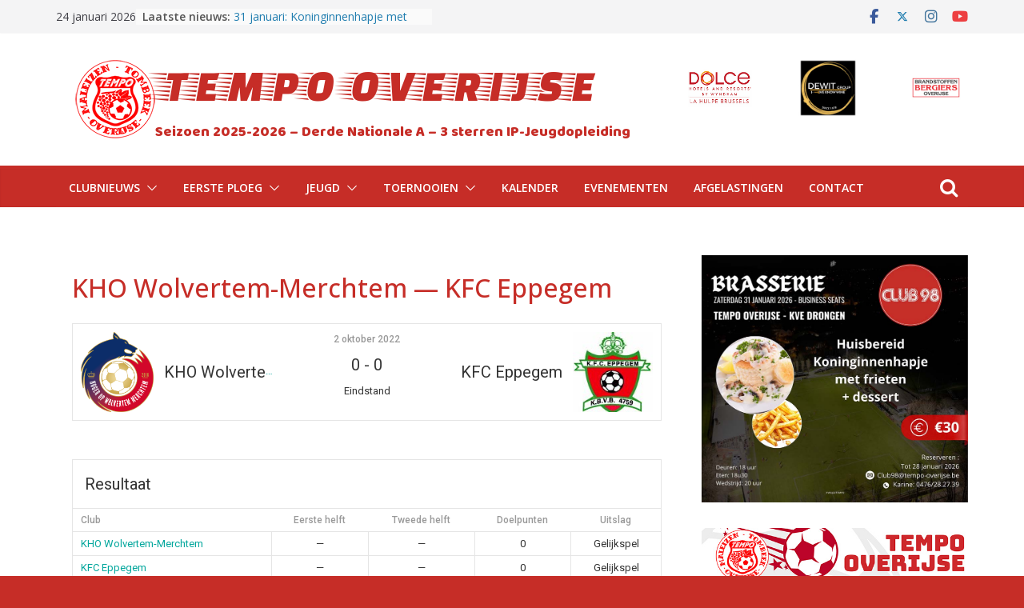

--- FILE ---
content_type: text/html; charset=UTF-8
request_url: http://www.tempo-overijse.be/event/9062/
body_size: 19595
content:
		<!doctype html>
		<html lang="nl-BE">
		
<head>

			<meta charset="UTF-8"/>
		<meta name="viewport" content="width=device-width, initial-scale=1">
		<link rel="profile" href="http://gmpg.org/xfn/11"/>
		
	<title>KHO Wolvertem-Merchtem — KFC Eppegem &#8211; TEMPO OVERIJSE</title>
<meta name='robots' content='max-image-preview:large' />
	<style>img:is([sizes="auto" i], [sizes^="auto," i]) { contain-intrinsic-size: 3000px 1500px }</style>
	<link rel='dns-prefetch' href='//fonts.googleapis.com' />
<link rel="alternate" type="application/rss+xml" title="TEMPO OVERIJSE &raquo; feed" href="http://www.tempo-overijse.be/feed/" />
<script type="text/javascript">
/* <![CDATA[ */
window._wpemojiSettings = {"baseUrl":"https:\/\/s.w.org\/images\/core\/emoji\/16.0.1\/72x72\/","ext":".png","svgUrl":"https:\/\/s.w.org\/images\/core\/emoji\/16.0.1\/svg\/","svgExt":".svg","source":{"concatemoji":"http:\/\/www.tempo-overijse.be\/wp-includes\/js\/wp-emoji-release.min.js?ver=6.8.3"}};
/*! This file is auto-generated */
!function(s,n){var o,i,e;function c(e){try{var t={supportTests:e,timestamp:(new Date).valueOf()};sessionStorage.setItem(o,JSON.stringify(t))}catch(e){}}function p(e,t,n){e.clearRect(0,0,e.canvas.width,e.canvas.height),e.fillText(t,0,0);var t=new Uint32Array(e.getImageData(0,0,e.canvas.width,e.canvas.height).data),a=(e.clearRect(0,0,e.canvas.width,e.canvas.height),e.fillText(n,0,0),new Uint32Array(e.getImageData(0,0,e.canvas.width,e.canvas.height).data));return t.every(function(e,t){return e===a[t]})}function u(e,t){e.clearRect(0,0,e.canvas.width,e.canvas.height),e.fillText(t,0,0);for(var n=e.getImageData(16,16,1,1),a=0;a<n.data.length;a++)if(0!==n.data[a])return!1;return!0}function f(e,t,n,a){switch(t){case"flag":return n(e,"\ud83c\udff3\ufe0f\u200d\u26a7\ufe0f","\ud83c\udff3\ufe0f\u200b\u26a7\ufe0f")?!1:!n(e,"\ud83c\udde8\ud83c\uddf6","\ud83c\udde8\u200b\ud83c\uddf6")&&!n(e,"\ud83c\udff4\udb40\udc67\udb40\udc62\udb40\udc65\udb40\udc6e\udb40\udc67\udb40\udc7f","\ud83c\udff4\u200b\udb40\udc67\u200b\udb40\udc62\u200b\udb40\udc65\u200b\udb40\udc6e\u200b\udb40\udc67\u200b\udb40\udc7f");case"emoji":return!a(e,"\ud83e\udedf")}return!1}function g(e,t,n,a){var r="undefined"!=typeof WorkerGlobalScope&&self instanceof WorkerGlobalScope?new OffscreenCanvas(300,150):s.createElement("canvas"),o=r.getContext("2d",{willReadFrequently:!0}),i=(o.textBaseline="top",o.font="600 32px Arial",{});return e.forEach(function(e){i[e]=t(o,e,n,a)}),i}function t(e){var t=s.createElement("script");t.src=e,t.defer=!0,s.head.appendChild(t)}"undefined"!=typeof Promise&&(o="wpEmojiSettingsSupports",i=["flag","emoji"],n.supports={everything:!0,everythingExceptFlag:!0},e=new Promise(function(e){s.addEventListener("DOMContentLoaded",e,{once:!0})}),new Promise(function(t){var n=function(){try{var e=JSON.parse(sessionStorage.getItem(o));if("object"==typeof e&&"number"==typeof e.timestamp&&(new Date).valueOf()<e.timestamp+604800&&"object"==typeof e.supportTests)return e.supportTests}catch(e){}return null}();if(!n){if("undefined"!=typeof Worker&&"undefined"!=typeof OffscreenCanvas&&"undefined"!=typeof URL&&URL.createObjectURL&&"undefined"!=typeof Blob)try{var e="postMessage("+g.toString()+"("+[JSON.stringify(i),f.toString(),p.toString(),u.toString()].join(",")+"));",a=new Blob([e],{type:"text/javascript"}),r=new Worker(URL.createObjectURL(a),{name:"wpTestEmojiSupports"});return void(r.onmessage=function(e){c(n=e.data),r.terminate(),t(n)})}catch(e){}c(n=g(i,f,p,u))}t(n)}).then(function(e){for(var t in e)n.supports[t]=e[t],n.supports.everything=n.supports.everything&&n.supports[t],"flag"!==t&&(n.supports.everythingExceptFlag=n.supports.everythingExceptFlag&&n.supports[t]);n.supports.everythingExceptFlag=n.supports.everythingExceptFlag&&!n.supports.flag,n.DOMReady=!1,n.readyCallback=function(){n.DOMReady=!0}}).then(function(){return e}).then(function(){var e;n.supports.everything||(n.readyCallback(),(e=n.source||{}).concatemoji?t(e.concatemoji):e.wpemoji&&e.twemoji&&(t(e.twemoji),t(e.wpemoji)))}))}((window,document),window._wpemojiSettings);
/* ]]> */
</script>
<link rel='stylesheet' id='lbg_logoshowcase_site_grid_css-css' href='http://www.tempo-overijse.be/wp-content/plugins/lbg_logoshowcase/grid/css/logogridshowcase.css?ver=6.8.3' type='text/css' media='all' />
<link rel='stylesheet' id='lbg_logoshowcase_site_carousel_css-css' href='http://www.tempo-overijse.be/wp-content/plugins/lbg_logoshowcase/carousel/css/logo_carousel.css?ver=6.8.3' type='text/css' media='all' />
<link rel='stylesheet' id='lbg_logoshowcase_site_perspective_css-css' href='http://www.tempo-overijse.be/wp-content/plugins/lbg_logoshowcase/perspective/css/logo_perspective.css?ver=6.8.3' type='text/css' media='all' />
<link rel='stylesheet' id='sbi_styles-css' href='http://www.tempo-overijse.be/wp-content/plugins/instagram-feed/css/sbi-styles.min.css?ver=6.9.1' type='text/css' media='all' />
<style id='wp-emoji-styles-inline-css' type='text/css'>

	img.wp-smiley, img.emoji {
		display: inline !important;
		border: none !important;
		box-shadow: none !important;
		height: 1em !important;
		width: 1em !important;
		margin: 0 0.07em !important;
		vertical-align: -0.1em !important;
		background: none !important;
		padding: 0 !important;
	}
</style>
<link rel='stylesheet' id='wp-block-library-css' href='http://www.tempo-overijse.be/wp-includes/css/dist/block-library/style.min.css?ver=6.8.3' type='text/css' media='all' />
<style id='wp-block-library-theme-inline-css' type='text/css'>
.wp-block-audio :where(figcaption){color:#555;font-size:13px;text-align:center}.is-dark-theme .wp-block-audio :where(figcaption){color:#ffffffa6}.wp-block-audio{margin:0 0 1em}.wp-block-code{border:1px solid #ccc;border-radius:4px;font-family:Menlo,Consolas,monaco,monospace;padding:.8em 1em}.wp-block-embed :where(figcaption){color:#555;font-size:13px;text-align:center}.is-dark-theme .wp-block-embed :where(figcaption){color:#ffffffa6}.wp-block-embed{margin:0 0 1em}.blocks-gallery-caption{color:#555;font-size:13px;text-align:center}.is-dark-theme .blocks-gallery-caption{color:#ffffffa6}:root :where(.wp-block-image figcaption){color:#555;font-size:13px;text-align:center}.is-dark-theme :root :where(.wp-block-image figcaption){color:#ffffffa6}.wp-block-image{margin:0 0 1em}.wp-block-pullquote{border-bottom:4px solid;border-top:4px solid;color:currentColor;margin-bottom:1.75em}.wp-block-pullquote cite,.wp-block-pullquote footer,.wp-block-pullquote__citation{color:currentColor;font-size:.8125em;font-style:normal;text-transform:uppercase}.wp-block-quote{border-left:.25em solid;margin:0 0 1.75em;padding-left:1em}.wp-block-quote cite,.wp-block-quote footer{color:currentColor;font-size:.8125em;font-style:normal;position:relative}.wp-block-quote:where(.has-text-align-right){border-left:none;border-right:.25em solid;padding-left:0;padding-right:1em}.wp-block-quote:where(.has-text-align-center){border:none;padding-left:0}.wp-block-quote.is-large,.wp-block-quote.is-style-large,.wp-block-quote:where(.is-style-plain){border:none}.wp-block-search .wp-block-search__label{font-weight:700}.wp-block-search__button{border:1px solid #ccc;padding:.375em .625em}:where(.wp-block-group.has-background){padding:1.25em 2.375em}.wp-block-separator.has-css-opacity{opacity:.4}.wp-block-separator{border:none;border-bottom:2px solid;margin-left:auto;margin-right:auto}.wp-block-separator.has-alpha-channel-opacity{opacity:1}.wp-block-separator:not(.is-style-wide):not(.is-style-dots){width:100px}.wp-block-separator.has-background:not(.is-style-dots){border-bottom:none;height:1px}.wp-block-separator.has-background:not(.is-style-wide):not(.is-style-dots){height:2px}.wp-block-table{margin:0 0 1em}.wp-block-table td,.wp-block-table th{word-break:normal}.wp-block-table :where(figcaption){color:#555;font-size:13px;text-align:center}.is-dark-theme .wp-block-table :where(figcaption){color:#ffffffa6}.wp-block-video :where(figcaption){color:#555;font-size:13px;text-align:center}.is-dark-theme .wp-block-video :where(figcaption){color:#ffffffa6}.wp-block-video{margin:0 0 1em}:root :where(.wp-block-template-part.has-background){margin-bottom:0;margin-top:0;padding:1.25em 2.375em}
</style>
<style id='global-styles-inline-css' type='text/css'>
:root{--wp--preset--aspect-ratio--square: 1;--wp--preset--aspect-ratio--4-3: 4/3;--wp--preset--aspect-ratio--3-4: 3/4;--wp--preset--aspect-ratio--3-2: 3/2;--wp--preset--aspect-ratio--2-3: 2/3;--wp--preset--aspect-ratio--16-9: 16/9;--wp--preset--aspect-ratio--9-16: 9/16;--wp--preset--color--black: #000000;--wp--preset--color--cyan-bluish-gray: #abb8c3;--wp--preset--color--white: #ffffff;--wp--preset--color--pale-pink: #f78da7;--wp--preset--color--vivid-red: #cf2e2e;--wp--preset--color--luminous-vivid-orange: #ff6900;--wp--preset--color--luminous-vivid-amber: #fcb900;--wp--preset--color--light-green-cyan: #7bdcb5;--wp--preset--color--vivid-green-cyan: #00d084;--wp--preset--color--pale-cyan-blue: #8ed1fc;--wp--preset--color--vivid-cyan-blue: #0693e3;--wp--preset--color--vivid-purple: #9b51e0;--wp--preset--gradient--vivid-cyan-blue-to-vivid-purple: linear-gradient(135deg,rgba(6,147,227,1) 0%,rgb(155,81,224) 100%);--wp--preset--gradient--light-green-cyan-to-vivid-green-cyan: linear-gradient(135deg,rgb(122,220,180) 0%,rgb(0,208,130) 100%);--wp--preset--gradient--luminous-vivid-amber-to-luminous-vivid-orange: linear-gradient(135deg,rgba(252,185,0,1) 0%,rgba(255,105,0,1) 100%);--wp--preset--gradient--luminous-vivid-orange-to-vivid-red: linear-gradient(135deg,rgba(255,105,0,1) 0%,rgb(207,46,46) 100%);--wp--preset--gradient--very-light-gray-to-cyan-bluish-gray: linear-gradient(135deg,rgb(238,238,238) 0%,rgb(169,184,195) 100%);--wp--preset--gradient--cool-to-warm-spectrum: linear-gradient(135deg,rgb(74,234,220) 0%,rgb(151,120,209) 20%,rgb(207,42,186) 40%,rgb(238,44,130) 60%,rgb(251,105,98) 80%,rgb(254,248,76) 100%);--wp--preset--gradient--blush-light-purple: linear-gradient(135deg,rgb(255,206,236) 0%,rgb(152,150,240) 100%);--wp--preset--gradient--blush-bordeaux: linear-gradient(135deg,rgb(254,205,165) 0%,rgb(254,45,45) 50%,rgb(107,0,62) 100%);--wp--preset--gradient--luminous-dusk: linear-gradient(135deg,rgb(255,203,112) 0%,rgb(199,81,192) 50%,rgb(65,88,208) 100%);--wp--preset--gradient--pale-ocean: linear-gradient(135deg,rgb(255,245,203) 0%,rgb(182,227,212) 50%,rgb(51,167,181) 100%);--wp--preset--gradient--electric-grass: linear-gradient(135deg,rgb(202,248,128) 0%,rgb(113,206,126) 100%);--wp--preset--gradient--midnight: linear-gradient(135deg,rgb(2,3,129) 0%,rgb(40,116,252) 100%);--wp--preset--font-size--small: 13px;--wp--preset--font-size--medium: 20px;--wp--preset--font-size--large: 36px;--wp--preset--font-size--x-large: 42px;--wp--preset--spacing--20: 0.44rem;--wp--preset--spacing--30: 0.67rem;--wp--preset--spacing--40: 1rem;--wp--preset--spacing--50: 1.5rem;--wp--preset--spacing--60: 2.25rem;--wp--preset--spacing--70: 3.38rem;--wp--preset--spacing--80: 5.06rem;--wp--preset--shadow--natural: 6px 6px 9px rgba(0, 0, 0, 0.2);--wp--preset--shadow--deep: 12px 12px 50px rgba(0, 0, 0, 0.4);--wp--preset--shadow--sharp: 6px 6px 0px rgba(0, 0, 0, 0.2);--wp--preset--shadow--outlined: 6px 6px 0px -3px rgba(255, 255, 255, 1), 6px 6px rgba(0, 0, 0, 1);--wp--preset--shadow--crisp: 6px 6px 0px rgba(0, 0, 0, 1);}:where(body) { margin: 0; }.wp-site-blocks > .alignleft { float: left; margin-right: 2em; }.wp-site-blocks > .alignright { float: right; margin-left: 2em; }.wp-site-blocks > .aligncenter { justify-content: center; margin-left: auto; margin-right: auto; }:where(.wp-site-blocks) > * { margin-block-start: 24px; margin-block-end: 0; }:where(.wp-site-blocks) > :first-child { margin-block-start: 0; }:where(.wp-site-blocks) > :last-child { margin-block-end: 0; }:root { --wp--style--block-gap: 24px; }:root :where(.is-layout-flow) > :first-child{margin-block-start: 0;}:root :where(.is-layout-flow) > :last-child{margin-block-end: 0;}:root :where(.is-layout-flow) > *{margin-block-start: 24px;margin-block-end: 0;}:root :where(.is-layout-constrained) > :first-child{margin-block-start: 0;}:root :where(.is-layout-constrained) > :last-child{margin-block-end: 0;}:root :where(.is-layout-constrained) > *{margin-block-start: 24px;margin-block-end: 0;}:root :where(.is-layout-flex){gap: 24px;}:root :where(.is-layout-grid){gap: 24px;}.is-layout-flow > .alignleft{float: left;margin-inline-start: 0;margin-inline-end: 2em;}.is-layout-flow > .alignright{float: right;margin-inline-start: 2em;margin-inline-end: 0;}.is-layout-flow > .aligncenter{margin-left: auto !important;margin-right: auto !important;}.is-layout-constrained > .alignleft{float: left;margin-inline-start: 0;margin-inline-end: 2em;}.is-layout-constrained > .alignright{float: right;margin-inline-start: 2em;margin-inline-end: 0;}.is-layout-constrained > .aligncenter{margin-left: auto !important;margin-right: auto !important;}.is-layout-constrained > :where(:not(.alignleft):not(.alignright):not(.alignfull)){margin-left: auto !important;margin-right: auto !important;}body .is-layout-flex{display: flex;}.is-layout-flex{flex-wrap: wrap;align-items: center;}.is-layout-flex > :is(*, div){margin: 0;}body .is-layout-grid{display: grid;}.is-layout-grid > :is(*, div){margin: 0;}body{padding-top: 0px;padding-right: 0px;padding-bottom: 0px;padding-left: 0px;}a:where(:not(.wp-element-button)){text-decoration: underline;}:root :where(.wp-element-button, .wp-block-button__link){background-color: #32373c;border-width: 0;color: #fff;font-family: inherit;font-size: inherit;line-height: inherit;padding: calc(0.667em + 2px) calc(1.333em + 2px);text-decoration: none;}.has-black-color{color: var(--wp--preset--color--black) !important;}.has-cyan-bluish-gray-color{color: var(--wp--preset--color--cyan-bluish-gray) !important;}.has-white-color{color: var(--wp--preset--color--white) !important;}.has-pale-pink-color{color: var(--wp--preset--color--pale-pink) !important;}.has-vivid-red-color{color: var(--wp--preset--color--vivid-red) !important;}.has-luminous-vivid-orange-color{color: var(--wp--preset--color--luminous-vivid-orange) !important;}.has-luminous-vivid-amber-color{color: var(--wp--preset--color--luminous-vivid-amber) !important;}.has-light-green-cyan-color{color: var(--wp--preset--color--light-green-cyan) !important;}.has-vivid-green-cyan-color{color: var(--wp--preset--color--vivid-green-cyan) !important;}.has-pale-cyan-blue-color{color: var(--wp--preset--color--pale-cyan-blue) !important;}.has-vivid-cyan-blue-color{color: var(--wp--preset--color--vivid-cyan-blue) !important;}.has-vivid-purple-color{color: var(--wp--preset--color--vivid-purple) !important;}.has-black-background-color{background-color: var(--wp--preset--color--black) !important;}.has-cyan-bluish-gray-background-color{background-color: var(--wp--preset--color--cyan-bluish-gray) !important;}.has-white-background-color{background-color: var(--wp--preset--color--white) !important;}.has-pale-pink-background-color{background-color: var(--wp--preset--color--pale-pink) !important;}.has-vivid-red-background-color{background-color: var(--wp--preset--color--vivid-red) !important;}.has-luminous-vivid-orange-background-color{background-color: var(--wp--preset--color--luminous-vivid-orange) !important;}.has-luminous-vivid-amber-background-color{background-color: var(--wp--preset--color--luminous-vivid-amber) !important;}.has-light-green-cyan-background-color{background-color: var(--wp--preset--color--light-green-cyan) !important;}.has-vivid-green-cyan-background-color{background-color: var(--wp--preset--color--vivid-green-cyan) !important;}.has-pale-cyan-blue-background-color{background-color: var(--wp--preset--color--pale-cyan-blue) !important;}.has-vivid-cyan-blue-background-color{background-color: var(--wp--preset--color--vivid-cyan-blue) !important;}.has-vivid-purple-background-color{background-color: var(--wp--preset--color--vivid-purple) !important;}.has-black-border-color{border-color: var(--wp--preset--color--black) !important;}.has-cyan-bluish-gray-border-color{border-color: var(--wp--preset--color--cyan-bluish-gray) !important;}.has-white-border-color{border-color: var(--wp--preset--color--white) !important;}.has-pale-pink-border-color{border-color: var(--wp--preset--color--pale-pink) !important;}.has-vivid-red-border-color{border-color: var(--wp--preset--color--vivid-red) !important;}.has-luminous-vivid-orange-border-color{border-color: var(--wp--preset--color--luminous-vivid-orange) !important;}.has-luminous-vivid-amber-border-color{border-color: var(--wp--preset--color--luminous-vivid-amber) !important;}.has-light-green-cyan-border-color{border-color: var(--wp--preset--color--light-green-cyan) !important;}.has-vivid-green-cyan-border-color{border-color: var(--wp--preset--color--vivid-green-cyan) !important;}.has-pale-cyan-blue-border-color{border-color: var(--wp--preset--color--pale-cyan-blue) !important;}.has-vivid-cyan-blue-border-color{border-color: var(--wp--preset--color--vivid-cyan-blue) !important;}.has-vivid-purple-border-color{border-color: var(--wp--preset--color--vivid-purple) !important;}.has-vivid-cyan-blue-to-vivid-purple-gradient-background{background: var(--wp--preset--gradient--vivid-cyan-blue-to-vivid-purple) !important;}.has-light-green-cyan-to-vivid-green-cyan-gradient-background{background: var(--wp--preset--gradient--light-green-cyan-to-vivid-green-cyan) !important;}.has-luminous-vivid-amber-to-luminous-vivid-orange-gradient-background{background: var(--wp--preset--gradient--luminous-vivid-amber-to-luminous-vivid-orange) !important;}.has-luminous-vivid-orange-to-vivid-red-gradient-background{background: var(--wp--preset--gradient--luminous-vivid-orange-to-vivid-red) !important;}.has-very-light-gray-to-cyan-bluish-gray-gradient-background{background: var(--wp--preset--gradient--very-light-gray-to-cyan-bluish-gray) !important;}.has-cool-to-warm-spectrum-gradient-background{background: var(--wp--preset--gradient--cool-to-warm-spectrum) !important;}.has-blush-light-purple-gradient-background{background: var(--wp--preset--gradient--blush-light-purple) !important;}.has-blush-bordeaux-gradient-background{background: var(--wp--preset--gradient--blush-bordeaux) !important;}.has-luminous-dusk-gradient-background{background: var(--wp--preset--gradient--luminous-dusk) !important;}.has-pale-ocean-gradient-background{background: var(--wp--preset--gradient--pale-ocean) !important;}.has-electric-grass-gradient-background{background: var(--wp--preset--gradient--electric-grass) !important;}.has-midnight-gradient-background{background: var(--wp--preset--gradient--midnight) !important;}.has-small-font-size{font-size: var(--wp--preset--font-size--small) !important;}.has-medium-font-size{font-size: var(--wp--preset--font-size--medium) !important;}.has-large-font-size{font-size: var(--wp--preset--font-size--large) !important;}.has-x-large-font-size{font-size: var(--wp--preset--font-size--x-large) !important;}
:root :where(.wp-block-pullquote){font-size: 1.5em;line-height: 1.6;}
</style>
<link rel='stylesheet' id='dashicons-css' href='http://www.tempo-overijse.be/wp-includes/css/dashicons.min.css?ver=6.8.3' type='text/css' media='all' />
<link rel='stylesheet' id='sportspress-general-css' href='//www.tempo-overijse.be/wp-content/plugins/sportspress-pro/includes/sportspress/assets/css/sportspress.css?ver=2.7.15' type='text/css' media='all' />
<link rel='stylesheet' id='sportspress-icons-css' href='//www.tempo-overijse.be/wp-content/plugins/sportspress-pro/includes/sportspress/assets/css/icons.css?ver=2.7' type='text/css' media='all' />
<link rel='stylesheet' id='sportspress-event-statistics-css' href='//www.tempo-overijse.be/wp-content/plugins/sportspress-pro/includes/sportspress-match-stats/css/sportspress-match-stats.css?ver=2.2' type='text/css' media='all' />
<link rel='stylesheet' id='sportspress-results-matrix-css' href='//www.tempo-overijse.be/wp-content/plugins/sportspress-pro/includes/sportspress-results-matrix/css/sportspress-results-matrix.css?ver=2.6.9' type='text/css' media='all' />
<link rel='stylesheet' id='sportspress-timelines-css' href='//www.tempo-overijse.be/wp-content/plugins/sportspress-pro/includes/sportspress-timelines/css/sportspress-timelines.css?ver=2.6' type='text/css' media='all' />
<link rel='stylesheet' id='sportspress-roboto-css' href='//fonts.googleapis.com/css?family=Roboto%3A400%2C500&#038;subset=cyrillic%2Ccyrillic-ext%2Cgreek%2Cgreek-ext%2Clatin-ext%2Cvietnamese&#038;ver=2.7' type='text/css' media='all' />
<link rel='stylesheet' id='sportspress-style-css' href='//www.tempo-overijse.be/wp-content/plugins/sportspress-pro/includes/sportspress/assets/css/sportspress-style.css?ver=2.7' type='text/css' media='all' />
<link rel='stylesheet' id='sportspress-style-ltr-css' href='//www.tempo-overijse.be/wp-content/plugins/sportspress-pro/includes/sportspress/assets/css/sportspress-style-ltr.css?ver=2.7' type='text/css' media='all' />
<link rel='stylesheet' id='leaflet_stylesheet-css' href='http://www.tempo-overijse.be/wp-content/plugins/sportspress-pro/includes/sportspress/assets/css/leaflet.css?ver=1.7.1' type='text/css' media='all' />
<link rel='stylesheet' id='colormag_style-css' href='http://www.tempo-overijse.be/wp-content/themes/colormag-pro/style.css?ver=4.1.12' type='text/css' media='all' />
<style id='colormag_style-inline-css' type='text/css'>
.colormag-button,
			blockquote, button,
			input[type=reset],
			input[type=button],
			input[type=submit],
			.cm-home-icon.front_page_on,
			.cm-post-categories a,
			.cm-primary-nav ul li ul li:hover,
			.cm-primary-nav ul li.current-menu-item,
			.cm-primary-nav ul li.current_page_ancestor,
			.cm-primary-nav ul li.current-menu-ancestor,
			.cm-primary-nav ul li.current_page_item,
			.cm-primary-nav ul li:hover,
			.cm-primary-nav ul li.focus,
			.cm-mobile-nav li a:hover,
			.colormag-header-clean #cm-primary-nav .cm-menu-toggle:hover,
			.cm-header .cm-mobile-nav li:hover,
			.cm-header .cm-mobile-nav li.current-page-ancestor,
			.cm-header .cm-mobile-nav li.current-menu-ancestor,
			.cm-header .cm-mobile-nav li.current-page-item,
			.cm-header .cm-mobile-nav li.current-menu-item,
			.cm-primary-nav ul li.focus > a,
			.cm-layout-2 .cm-primary-nav ul ul.sub-menu li.focus > a,
			.cm-mobile-nav .current-menu-item>a, .cm-mobile-nav .current_page_item>a,
			.colormag-header-clean .cm-mobile-nav li:hover > a,
			.colormag-header-clean .cm-mobile-nav li.current-page-ancestor > a,
			.colormag-header-clean .cm-mobile-nav li.current-menu-ancestor > a,
			.colormag-header-clean .cm-mobile-nav li.current-page-item > a,
			.colormag-header-clean .cm-mobile-nav li.current-menu-item > a,
			.fa.search-top:hover,
			.widget_call_to_action .btn--primary,
			.colormag-footer--classic .cm-footer-cols .cm-row .cm-widget-title span::before,
			.colormag-footer--classic-bordered .cm-footer-cols .cm-row .cm-widget-title span::before,
			.cm-featured-posts .cm-widget-title span,
			.cm-featured-category-slider-widget .cm-slide-content .cm-entry-header-meta .cm-post-categories a,
			.cm-highlighted-posts .cm-post-content .cm-entry-header-meta .cm-post-categories a,
			.cm-category-slide-next, .cm-category-slide-prev, .slide-next,
			.slide-prev, .cm-tabbed-widget ul li, .cm-posts .wp-pagenavi .current,
			.cm-posts .wp-pagenavi a:hover, .cm-secondary .cm-widget-title span,
			.cm-posts .post .cm-post-content .cm-entry-header-meta .cm-post-categories a,
			.cm-page-header .cm-page-title span, .entry-meta .post-format i,
			.format-link, .cm-entry-button, .infinite-scroll .tg-infinite-scroll,
			.no-more-post-text, .pagination span,
			.cm-footer-cols .cm-row .cm-widget-title span,
			.advertisement_above_footer .cm-widget-title span,
			.error, .cm-primary .cm-widget-title span,
			.related-posts-wrapper.style-three .cm-post-content .cm-entry-title a:hover:before,
			.cm-slider-area .cm-widget-title span,
			.cm-beside-slider-widget .cm-widget-title span,
			.top-full-width-sidebar .cm-widget-title span,
			.wp-block-quote, .wp-block-quote.is-style-large,
			.wp-block-quote.has-text-align-right,
			.page-numbers .current, .search-wrap button,
			.cm-error-404 .cm-btn, .widget .wp-block-heading, .wp-block-search button,
			.widget a::before, .cm-post-date a::before,
			.byline a::before,
			.colormag-footer--classic-bordered .cm-widget-title::before,
			.wp-block-button__link,
			#cm-tertiary .cm-widget-title span,
			.link-pagination .post-page-numbers.current,
			.wp-block-query-pagination-numbers .page-numbers.current,
			.wp-element-button,
			.wp-block-button .wp-block-button__link,
			.wp-element-button,
			.cm-layout-2 .cm-primary-nav ul ul.sub-menu li:hover,
			.cm-layout-2 .cm-primary-nav ul ul.sub-menu li.current-menu-ancestor,
			.cm-layout-2 .cm-primary-nav ul ul.sub-menu li.current-menu-item,
			.cm-layout-2 .cm-primary-nav ul ul.sub-menu li.focus,
			.cm-primary-nav .cm-random-post a:hover,
			.cm-primary-nav .cm-home-icon a:hover,
			.tg-infinite-pagination .tg-load-more,
			.comment .comment-author-link .post-author,
			.wp-block-search .wp-element-button:hover{background-color:#c62d27;}a,
			.cm-layout-2 #cm-primary-nav .fa.search-top:hover,
			.cm-layout-2 #cm-primary-nav.cm-mobile-nav .cm-random-post a:hover .fa-random,
			.cm-layout-2 #cm-primary-nav.cm-primary-nav .cm-random-post a:hover .fa-random,
			.cm-layout-2 .breaking-news .newsticker a:hover,
			.cm-layout-2 .cm-primary-nav ul li.current-menu-item > a,
			.cm-layout-2 .cm-primary-nav ul li.current_page_item > a,
			.cm-layout-2 .cm-primary-nav ul li:hover > a,
			.cm-layout-2 .cm-primary-nav ul li.focus > a
			.dark-skin .cm-layout-2-style-1 #cm-primary-nav.cm-primary-nav .cm-home-icon:hover .fa,
			.byline a:hover, .comments a:hover, .cm-edit-link a:hover, .cm-post-date a:hover,
			.social-links:not(.cm-header-actions .social-links) i.fa:hover, .cm-tag-links a:hover,
			.colormag-header-clean .social-links li:hover i.fa, .cm-layout-2-style-1 .social-links li:hover i.fa,
			.colormag-header-clean .breaking-news .newsticker a:hover, .widget_featured_posts .article-content .cm-entry-title a:hover,
			.widget_featured_slider .slide-content .cm-below-entry-meta .byline a:hover,
			.widget_featured_slider .slide-content .cm-below-entry-meta .comments a:hover,
			.widget_featured_slider .slide-content .cm-below-entry-meta .cm-post-date a:hover,
			.widget_featured_slider .slide-content .cm-entry-title a:hover,
			.widget_block_picture_news.widget_featured_posts .article-content .cm-entry-title a:hover,
			.widget_highlighted_posts .article-content .cm-below-entry-meta .byline a:hover,
			.widget_highlighted_posts .article-content .cm-below-entry-meta .comments a:hover,
			.widget_highlighted_posts .article-content .cm-below-entry-meta .cm-post-date a:hover,
			.widget_highlighted_posts .article-content .cm-entry-title a:hover, i.fa-arrow-up, i.fa-arrow-down,
			.cm-site-title a, #content .post .article-content .cm-entry-title a:hover, .entry-meta .byline i,
			.entry-meta .cat-links i, .entry-meta a, .post .cm-entry-title a:hover, .search .cm-entry-title a:hover,
			.entry-meta .comments-link a:hover, .entry-meta .cm-edit-link a:hover, .entry-meta .cm-post-date a:hover,
			.entry-meta .cm-tag-links a:hover, .single #content .tags a:hover, .count, .next a:hover, .previous a:hover,
			.related-posts-main-title .fa, .single-related-posts .article-content .cm-entry-title a:hover,
			.pagination a span:hover,
			#content .comments-area a.comment-cm-edit-link:hover, #content .comments-area a.comment-permalink:hover,
			#content .comments-area article header cite a:hover, .comments-area .comment-author-link a:hover,
			.comment .comment-reply-link:hover,
			.nav-next a, .nav-previous a,
			#cm-footer .cm-footer-menu ul li a:hover,
			.cm-footer-cols .cm-row a:hover, a#scroll-up i, .related-posts-wrapper-flyout .cm-entry-title a:hover,
			.human-diff-time .human-diff-time-display:hover,
			.cm-layout-2-style-1 #cm-primary-nav .fa:hover,
			.cm-footer-bar a,
			.cm-post-date a:hover,
			.cm-author a:hover,
			.cm-comments-link a:hover,
			.cm-tag-links a:hover,
			.cm-edit-link a:hover,
			.cm-footer-bar .copyright a,
			.cm-featured-posts .cm-entry-title a:hover,
            .cm-featured-posts--style-5.cm-featured-posts .cm-post-title-below-image .cm-post .cm-post-content .cm-entry-title a:hover,
			.cm-posts .post .cm-post-content .cm-entry-title a:hover,
			.cm-posts .post .single-title-above .cm-entry-title a:hover,
			.cm-layout-2 .cm-primary-nav ul li:hover > a,
			.cm-layout-2 #cm-primary-nav .fa:hover,
			.cm-entry-title a:hover,
			button:hover, input[type="button"]:hover,
			input[type="reset"]:hover,
			input[type="submit"]:hover,
			.wp-block-button .wp-block-button__link:hover,
			.cm-button:hover,
			.wp-element-button:hover,
			li.product .added_to_cart:hover,
			.comments-area .comment-permalink:hover{color:#c62d27;}#cm-primary-nav,
			.cm-contained .cm-header-2 .cm-row{border-top-color:#c62d27;}.cm-layout-2 #cm-primary-nav,
			.cm-layout-2 .cm-primary-nav ul ul.sub-menu li:hover,
			.cm-layout-2 .cm-primary-nav ul > li:hover > a,
			.cm-layout-2 .cm-primary-nav ul > li.current-menu-item > a,
			.cm-layout-2 .cm-primary-nav ul > li.current-menu-ancestor > a,
			.cm-layout-2 .cm-primary-nav ul ul.sub-menu li.current-menu-ancestor,
			.cm-layout-2 .cm-primary-nav ul ul.sub-menu li.current-menu-item,
			.cm-layout-2 .cm-primary-nav ul ul.sub-menu li.focus,
			cm-layout-2 .cm-primary-nav ul ul.sub-menu li.current-menu-ancestor,
			cm-layout-2 .cm-primary-nav ul ul.sub-menu li.current-menu-item,
			cm-layout-2 #cm-primary-nav .cm-menu-toggle:hover,
			cm-layout-2 #cm-primary-nav.cm-mobile-nav .cm-menu-toggle,
			cm-layout-2 .cm-primary-nav ul > li:hover > a,
			cm-layout-2 .cm-primary-nav ul > li.current-menu-item > a,
			cm-layout-2 .cm-primary-nav ul > li.current-menu-ancestor > a,
			.cm-layout-2 .cm-primary-nav ul li.focus > a, .pagination a span:hover,
			.cm-error-404 .cm-btn,
			.single-post .cm-post-categories a::after,
			.widget .block-title,
			.cm-layout-2 .cm-primary-nav ul li.focus > a,
			button,
			input[type="button"],
			input[type="reset"],
			input[type="submit"],
			.wp-block-button .wp-block-button__link,
			.cm-button,
			.wp-element-button,
			li.product .added_to_cart{border-color:#c62d27;}.cm-secondary .cm-widget-title,
			#cm-tertiary .cm-widget-title,
			.widget_featured_posts .widget-title,
			#secondary .widget-title,
			#cm-tertiary .widget-title,
			.cm-page-header .cm-page-title,
			.cm-footer-cols .cm-row .widget-title,
			.advertisement_above_footer .widget-title,
			#primary .widget-title,
			.widget_slider_area .widget-title,
			.widget_beside_slider .widget-title,
			.top-full-width-sidebar .widget-title,
			.cm-footer-cols .cm-row .cm-widget-title,
			.cm-footer-bar .copyright a,
			.cm-layout-2.cm-layout-2-style-2 #cm-primary-nav,
			.cm-layout-2 .cm-primary-nav ul > li:hover > a,
			.cm-layout-2 .cm-primary-nav ul > li.current-menu-item > a{border-bottom-color:#c62d27;}.cm-site-title a{color:#c62d27;}.cm-site-description{color:#c62d27;}@media screen and (min-width: 992px) {.cm-primary{width:70%;}}.cm-site-title{font-family:Faster One;font-weight:default;font-size:55px;}.cm-site-description{font-family:Baloo Bhaina;font-weight:default;font-size:18px;}.cm-primary-nav a,
			.cm-primary-nav ul li ul li a,
			.cm-primary-nav ul li.current-menu-item ul li a,
			.cm-primary-nav ul li ul li.current-menu-item a,
			.cm-primary-nav ul li.current_page_ancestor ul li a,
			.cm-primary-nav ul li.current-menu-ancestor ul li a,
			.cm-primary-nav ul li.current_page_item ul li a,
			.cm-primary-nav li.menu-item-has-children>a::after,
			.cm-primary-nav li.page_item_has_children>a::after,
			.cm-layout-2-style-1 .cm-primary-nav a,
			.cm-layout-2-style-1 .cm-primary-nav ul > li > a{color:#ffffff;}.cm-primary-nav a:hover,
			.cm-primary-nav ul li.current-menu-item a,
			.cm-primary-nav ul li ul li.current-menu-item a,
			.cm-primary-nav ul li.current_page_ancestor a,
			.cm-primary-nav ul li.current-menu-ancestor a,
			.cm-primary-nav ul li.current_page_item a, .cm-primary-nav ul li:hover>a,
			.cm-primary-nav ul li ul li a:hover, .cm-primary-nav ul li ul li:hover>a,
			.cm-primary-nav ul li.current-menu-item ul li a:hover,
			.cm-primary-nav li.page_item_has_children.current-menu-item>a::after,
			.cm-layout-2-style-1 .cm-primary-nav ul li:hover > a{color:#eeee22;}#cm-primary-nav, .colormag-header-clean #cm-primary-nav .cm-row, .colormag-header-clean--full-width #cm-primary-nav, .cm-header .cm-main-header .cm-primary-nav .cm-row, .cm-home-icon.front_page_on{background-color:#c62d27;}.cm-primary-nav .sub-menu, .cm-primary-nav .children{background-color:#686868;}#cm-primary-nav,
			.colormag-header-clean #cm-primary-nav .cm-row,
			.cm-layout-2-style-1 #cm-primary-nav,
			.colormag-header-clean.colormag-header-clean--top #cm-primary-nav .cm-row,
			.colormag-header-clean--full-width #cm-primary-nav,
			.cm-layout-2-style-1.cm-layout-2-style-1--top #cm-primary-nav,
			.cm-layout-2.cm-layout-2-style-2 #cm-primary-nav{border-top-color:#c62d27;}.cm-layout-2.cm-layout-2-style-2 #cm-primary-nav{border-bottom-color:#c62d27;}.cm-header .cm-menu-toggle svg,
			.cm-header .cm-menu-toggle svg{fill:#fff;}.cm-posts .post .cm-post-content .human-diff-time .human-diff-time-display,
			.cm-posts .post .cm-post-content .cm-below-entry-meta .cm-post-date a,
			.cm-posts .post .cm-post-content .cm-below-entry-meta .cm-author,
			.cm-posts .post .cm-post-content .cm-below-entry-meta .cm-author a,
			.cm-posts .post .cm-post-content .cm-below-entry-meta .cm-post-views a,
			.cm-posts .post .cm-post-content .cm-below-entry-meta .cm-tag-links a,
			.cm-posts .post .cm-post-content .cm-below-entry-meta .cm-comments-link a,
			.cm-posts .post .cm-post-content .cm-below-entry-meta .cm-edit-link a,
			.cm-posts .post .cm-post-content .cm-below-entry-meta .cm-edit-link i,
			.cm-posts .post .cm-post-content .cm-below-entry-meta .cm-post-views,
			.cm-posts .post .cm-post-content .cm-below-entry-meta .cm-reading-time,
			.cm-posts .post .cm-post-content .cm-below-entry-meta .cm-reading-time::before{font-family:default;font-weight:default;font-size:14px;}.colormag-button,
			input[type="reset"],
			input[type="button"],
			input[type="submit"],
			button,
			.cm-entry-button span,
			.wp-block-button .wp-block-button__link{font-family:Open Sans;font-size:14px;}body{background-color:c62d27;}.colormag-button,
			input[type="reset"],
			input[type="button"],
			input[type="submit"],
			button,
			.cm-entry-button,
			.wp-block-button .wp-block-button__link{background-color:#d40234;}.cm-footer-bar-area .cm-footer-bar__2{color:#b1b6b6;}h1,
			h2,
			h3,
			h4,
			h5,
			h6,
			.dark-skin h1,
			.dark-skin h2,
			.dark-skin h3,
			.dark-skin h4,
			.dark-skin h5,
			.dark-skin h6{color:#c62d27;}body,
			button,
			input,
			select,
			textarea,
			blockquote p,
			.entry-meta,
			.cm-entry-button,
			dl,
			.previous a,
			.next a,
			.nav-previous a,
			.nav-next a,
			#respond h3#reply-title #cancel-comment-reply-link,
			#respond form input[type="text"],
			#respond form textarea,
			.cm-secondary .widget,
			.cm-error-404 .widget,
			.cm-entry-summary p{font-family:Open Sans;font-size:16px;}.mzb-featured-posts, .mzb-social-icon, .mzb-featured-categories, .mzb-social-icons-insert{--color--light--primary:rgba(198,45,39,0.1);}body{--color--light--primary:#c62d27;--color--primary:#c62d27;}
</style>
<link rel='stylesheet' id='colormag_googlefonts-css' href='//fonts.googleapis.com/css?family=Faster+One%7CBaloo+Bhaina%7COpen+Sans%3A600%2Cregular%2C500&#038;subset=latin&#038;1&#038;display=swap&#038;ver=4.1.12' type='text/css' media='all' />
<link rel='stylesheet' id='colormag-featured-image-popup-css-css' href='http://www.tempo-overijse.be/wp-content/themes/colormag-pro/assets/js/magnific-popup/magnific-popup.min.css?ver=4.1.12' type='text/css' media='all' />
<link rel='stylesheet' id='colormag-fontawesome-css' href='http://www.tempo-overijse.be/wp-content/themes/colormag-pro/assets/library/font-awesome/css/all.min.css?ver=6.5.2' type='text/css' media='all' />
<link rel='stylesheet' id='colormag-fontawesome-v4-font-face-css' href='http://www.tempo-overijse.be/wp-content/themes/colormag-pro/assets/library/font-awesome/css/v4-font-face.min.css?ver=6.5.2' type='text/css' media='all' />
<link rel='stylesheet' id='colormag-fontawesome-v4-shims-css' href='http://www.tempo-overijse.be/wp-content/themes/colormag-pro/assets/library/font-awesome/css/v4-shims.min.css?ver=6.5.2' type='text/css' media='all' />
<link rel='stylesheet' id='forget-about-shortcode-buttons-css' href='http://www.tempo-overijse.be/wp-content/plugins/forget-about-shortcode-buttons/public/css/button-styles.css?ver=2.1.3' type='text/css' media='all' />
<style type="text/css"></style><script type="text/javascript" src="http://www.tempo-overijse.be/wp-includes/js/jquery/jquery.min.js?ver=3.7.1" id="jquery-core-js"></script>
<script type="text/javascript" src="http://www.tempo-overijse.be/wp-includes/js/jquery/jquery-migrate.min.js?ver=3.4.1" id="jquery-migrate-js"></script>
<script type="text/javascript" src="http://www.tempo-overijse.be/wp-content/plugins/lbg_logoshowcase/carousel/js/jquery.touchSwipe.min.js?ver=6.8.3" id="lbg-touchSwipe-js"></script>
<script type="text/javascript" src="http://www.tempo-overijse.be/wp-content/plugins/lbg_logoshowcase/grid/js/logogridshowcase.js?ver=6.8.3" id="lbg-logoshowcase_grid-js"></script>
<script type="text/javascript" src="http://www.tempo-overijse.be/wp-content/plugins/lbg_logoshowcase/carousel/js/logo_carousel.js?ver=6.8.3" id="lbg-logoshowcase_carousel-js"></script>
<script type="text/javascript" src="http://www.tempo-overijse.be/wp-content/plugins/lbg_logoshowcase/perspective/js/logo_perspective.js?ver=6.8.3" id="lbg-logoshowcase_perspective-js"></script>
<script type="text/javascript" src="http://www.tempo-overijse.be/wp-content/plugins/sportspress-pro/includes/sportspress/assets/js/leaflet.js?ver=1.7.1" id="leaflet_js-js"></script>
<script type="text/javascript" src="http://www.tempo-overijse.be/wp-content/plugins/sportspress-pro/includes/sportspress-facebook/js/sportspress-facebook-sdk.js?ver=2.11" id="sportspress-facebook-sdk-js"></script>
<!--[if lte IE 8]>
<script type="text/javascript" src="http://www.tempo-overijse.be/wp-content/themes/colormag-pro/assets/js/html5shiv.min.js?ver=4.1.12" id="html5-js"></script>
<![endif]-->
<script type="text/javascript" id="ai-js-js-extra">
/* <![CDATA[ */
var MyAjax = {"ajaxurl":"http:\/\/www.tempo-overijse.be\/wp-admin\/admin-ajax.php","security":"17f743fb1c"};
/* ]]> */
</script>
<script type="text/javascript" src="http://www.tempo-overijse.be/wp-content/plugins/advanced-iframe/js/ai.min.js?ver=588749" id="ai-js-js"></script>
<link rel="https://api.w.org/" href="http://www.tempo-overijse.be/wp-json/" /><link rel="alternate" title="JSON" type="application/json" href="http://www.tempo-overijse.be/wp-json/wp/v2/events/9062" /><link rel="EditURI" type="application/rsd+xml" title="RSD" href="http://www.tempo-overijse.be/xmlrpc.php?rsd" />
<meta name="generator" content="WordPress 6.8.3" />
<meta name="generator" content="SportsPress 2.7.15" />
<meta name="generator" content="SportsPress Pro 2.7.15" />
<link rel="canonical" href="http://www.tempo-overijse.be/event/9062/" />
<link rel='shortlink' href='http://www.tempo-overijse.be/?p=9062' />
<link rel="alternate" title="oEmbed (JSON)" type="application/json+oembed" href="http://www.tempo-overijse.be/wp-json/oembed/1.0/embed?url=http%3A%2F%2Fwww.tempo-overijse.be%2Fevent%2F9062%2F" />
<link rel="alternate" title="oEmbed (XML)" type="text/xml+oembed" href="http://www.tempo-overijse.be/wp-json/oembed/1.0/embed?url=http%3A%2F%2Fwww.tempo-overijse.be%2Fevent%2F9062%2F&#038;format=xml" />
<style type="text/css" id="custom-background-css">
body.custom-background { background-color: #c62d27; }
</style>
	<link rel="icon" href="http://www.tempo-overijse.be/wp-content/uploads/2018/04/tempologo2018.png" sizes="32x32" />
<link rel="icon" href="http://www.tempo-overijse.be/wp-content/uploads/2018/04/tempologo2018.png" sizes="192x192" />
<link rel="apple-touch-icon" href="http://www.tempo-overijse.be/wp-content/uploads/2018/04/tempologo2018.png" />
<meta name="msapplication-TileImage" content="http://www.tempo-overijse.be/wp-content/uploads/2018/04/tempologo2018.png" />
		<style type="text/css" id="wp-custom-css">
			.single-sp_player .featured-image {
	display: none;
}
.single-sp_staff .featured-image {
	display: none;
}

.cm-header-col-1{
    flex-direction: row;
    flex-basis: 65%;
}
div#cm-site-branding{
display: flex;
align-items: center;
}		</style>
		
</head>

<body class="wp-singular sp_event-template-default single single-sp_event postid-9062 custom-background wp-custom-logo wp-embed-responsive wp-theme-colormag-pro sportspress sportspress-page sp-has-venue sp-has-results sp-performance-sections--1 sp-inline-statistics cm-header-layout-1 adv-style-1  wide">




		<div id="page" class="hfeed site">
				<a class="skip-link screen-reader-text" href="#main">Skip to content</a>
		

			<header id="cm-masthead" class="cm-header cm-layout-1 cm-layout-1-style-1 cm-full-width">
		
						<div class="cm-top-bar">
					<div class="cm-container ">
						<div class="cm-row">
							<div class="cm-top-bar__1">
				
		<div class="date-in-header">
			24 januari 2026		</div>

		
		<div class="breaking-news">
			<strong class="breaking-news-latest">
				Laatste nieuws:			</strong>

			<ul class="newsticker">
									<li>
						<a href="http://www.tempo-overijse.be/2026/01/21/12357/" title="31 januari: Koninginnenhapje met Frieten">
							31 januari: Koninginnenhapje met Frieten						</a>
					</li>
									<li>
						<a href="http://www.tempo-overijse.be/2025/12/28/onze-voetbalstages-in-2026-schrijf-nu-in/" title="Onze voetbalstages in 2026 &#8211; Schrijf nu in">
							Onze voetbalstages in 2026 &#8211; Schrijf nu in						</a>
					</li>
									<li>
						<a href="http://www.tempo-overijse.be/2025/12/28/zomerstage-van-27-7-tem-31-7-2026/" title="Zomerstage 2026: van 27/7 tem 31/7 2026">
							Zomerstage 2026: van 27/7 tem 31/7 2026						</a>
					</li>
									<li>
						<a href="http://www.tempo-overijse.be/2025/12/28/paasstage-2026-van-13-tot-en-met-17-april/" title="Paasstage 2026, van 13 tot en met 17 april.">
							Paasstage 2026, van 13 tot en met 17 april.						</a>
					</li>
									<li>
						<a href="http://www.tempo-overijse.be/2025/11/16/tempo-pakt-belangrijke-en-verdiende-zege/" title="TEMPO pakt belangrijke en verdiende zege">
							TEMPO pakt belangrijke en verdiende zege						</a>
					</li>
							</ul>
		</div>

									</div>

							<div class="cm-top-bar__2">
				
		<div class="social-links">
			<ul>
				<li><a href="http://faceboook.com/tempooverijse" target="_blank"><i class="fa fa-facebook"></i></a></li><li><a href="http://twitter.com/tempooverijse" target="_blank"><i class="fa-brands fa-x-twitter"></i></a></li><li><a href="http://instagram.com/tempooverijse" target="_blank"><i class="fa fa-instagram"></i></a></li><li><a href="https://www.youtube.com/channel/UC2x6i7zhMPtGjk0Go2iCzUQ?view_as=subscriber" target="_blank"><i class="fa fa-youtube"></i></a></li>			</ul>
		</div><!-- .social-links -->
									</div>
						</div>
					</div>
				</div>

				
				<div class="cm-main-header">
		
		
	<div id="cm-header-1" class="cm-header-1">
		<div class="cm-container">
			<div class="cm-row">

				<div class="cm-header-col-1">
										<div id="cm-site-branding" class="cm-site-branding">
		<a href="http://www.tempo-overijse.be/" class="custom-logo-link" rel="home"><img width="100" height="100" src="http://www.tempo-overijse.be/wp-content/uploads/2018/04/cropped-tempologo2018.png" class="custom-logo" alt="TEMPO OVERIJSE" decoding="async" srcset="" sizes="(max-width: 100px) 100vw, 100px" /></a>					</div><!-- #cm-site-branding -->
	
	<div id="cm-site-info" class="">
								<h3 class="cm-site-title">
							<a href="http://www.tempo-overijse.be/" title="TEMPO OVERIJSE" rel="home">TEMPO OVERIJSE</a>
						</h3>
						
											<p class="cm-site-description">
							Seizoen 2025-2026 &#8211; Derde Nationale A &#8211; 3 sterren IP-Jeugdopleiding						</p><!-- .cm-site-description -->
											</div><!-- #cm-site-info -->
					</div><!-- .cm-header-col-1 -->

				<div class="cm-header-col-2">
										<div id="header-right-sidebar" class="clearfix">
						<aside id="text-5" class="widget widget_text clearfix">			<div class="textwidget"><script>
		jQuery(function() {
			jQuery("#logosshowcase_4").logo_carousel({skin:"white",
				responsive:true,
				responsiveRelativeToBrowser:true,
				width:350,
				width100Proc:false,
				height100Proc:false,
				autoPlay:6,
				target:"_blank",
				grayscale:false,
				showTooltip:false,
				absUrl:"http://www.tempo-overijse.be/wp-content/plugins/lbg_logoshowcase/carousel/",
				numberOfThumbsPerScreen:3,
				enableTouchScreen:false,
				showAllControllers:false,
				showNavArrows:false,
				showOnInitNavArrows:false,
				autoHideNavArrows:false,
				showBottomNav:false,
				bottomNavMarginBottom:-10,
				bottomNavPosition:"center",
				imageWidth:80,
				imageHeight:80,
				border:0,
				borderColorOFF:"#c62d27",
				borderColorON:"#c62d27"});
		});
	</script>
            <div id="logosshowcase_4"><div class="myloader"></div><ul class="logo_carousel_list"><li data-link="" data-target="" ><img fetchpriority="high" decoding="async" src="http://www.tempo-overijse.be/wp-content/uploads/2025/01/Dolceklein.jpg" width="300" height="297" alt=""  title="" /></li><li data-link="http://www.dewitwines.be" data-target="" ><img decoding="async" src="http://www.tempo-overijse.be/wp-content/uploads/2018/11/wijnendewit.jpg" width="200" height="200" alt=""  title="" /></li><li data-link="" data-target="" ><img decoding="async" src="http://www.tempo-overijse.be/wp-content/uploads/2018/11/brandstoffenbergiers2.jpg" width="200" height="200" alt=""  title="" /></li><li data-link="http://www.garagedefrancq.be" data-target="" ><img decoding="async" src="http://www.tempo-overijse.be/wp-content/uploads/2018/11/garagedefrancq2.jpg" width="200" height="200" alt=""  title="" /></li><li data-link="https://www.era.be/nl/era-immpuls" data-target="_blank" ><img decoding="async" src="http://www.tempo-overijse.be/wp-content/uploads/2021/11/ERAIMMPULS2021.jpg" width="200" height="200" alt=""  title="" /></li></ul></div><br style="clear:both;">
</div>
		</aside>					</div>
									</div><!-- .cm-header-col-2 -->

		</div>
	</div>
</div>
					<div id="cm-header-2" class="cm-header-2">
	<nav id="cm-primary-nav" class="cm-primary-nav">
		<div class="cm-container">
			<div class="cm-row">
				
											<div class="cm-header-actions">
													<div class="cm-top-search">
						<i class="fa fa-search search-top"></i>
						<div class="search-form-top">
									
<form action="http://www.tempo-overijse.be/" class="search-form searchform clearfix" method="get" role="search">

	<div class="search-wrap">
		<input type="search"
			   class="s field"
			   name="s"
			   value=""
			   placeholder="Zoeken"
		/>

		<button class="search-icon" type="submit"></button>
	</div>

</form><!-- .searchform -->
						</div>
					</div>
									</div>
							
					<p class="cm-menu-toggle" aria-expanded="false">
						<svg class="cm-icon cm-icon--bars" xmlns="http://www.w3.org/2000/svg" viewBox="0 0 24 24"><path d="M21 19H3a1 1 0 0 1 0-2h18a1 1 0 0 1 0 2Zm0-6H3a1 1 0 0 1 0-2h18a1 1 0 0 1 0 2Zm0-6H3a1 1 0 0 1 0-2h18a1 1 0 0 1 0 2Z"></path></svg>						<svg class="cm-icon cm-icon--x-mark" xmlns="http://www.w3.org/2000/svg" viewBox="0 0 24 24"><path d="m13.4 12 8.3-8.3c.4-.4.4-1 0-1.4s-1-.4-1.4 0L12 10.6 3.7 2.3c-.4-.4-1-.4-1.4 0s-.4 1 0 1.4l8.3 8.3-8.3 8.3c-.4.4-.4 1 0 1.4.2.2.4.3.7.3s.5-.1.7-.3l8.3-8.3 8.3 8.3c.2.2.5.3.7.3s.5-.1.7-.3c.4-.4.4-1 0-1.4L13.4 12z"></path></svg>					</p>
						<div class="cm-menu-primary-container"><ul id="menu-hoofdmenu" class="menu"><li id="menu-item-3304" class="menu-item menu-item-type-taxonomy menu-item-object-category menu-item-has-children menu-item-3304"><a href="http://www.tempo-overijse.be/category/club/">Clubnieuws</a><span role="button" tabindex="0" class="cm-submenu-toggle" onkeypress=""><svg class="cm-icon" xmlns="http://www.w3.org/2000/svg" xml:space="preserve" viewBox="0 0 24 24"><path d="M12 17.5c-.3 0-.5-.1-.7-.3l-9-9c-.4-.4-.4-1 0-1.4s1-.4 1.4 0l8.3 8.3 8.3-8.3c.4-.4 1-.4 1.4 0s.4 1 0 1.4l-9 9c-.2.2-.4.3-.7.3z"/></svg></span>
<ul class="sub-menu">
	<li id="menu-item-8121" class="menu-item menu-item-type-post_type menu-item-object-page menu-item-8121"><a href="http://www.tempo-overijse.be/club-info-adressen/">Club info &#038; adressen</a></li>
	<li id="menu-item-3305" class="menu-item menu-item-type-taxonomy menu-item-object-category menu-item-3305"><a href="http://www.tempo-overijse.be/category/club/nieuws-1/">Nieuws</a></li>
	<li id="menu-item-3739" class="menu-item menu-item-type-post_type menu-item-object-page menu-item-3739"><a href="http://www.tempo-overijse.be/raad-van-bestuur/">Raad van Bestuur</a></li>
	<li id="menu-item-3735" class="menu-item menu-item-type-post_type menu-item-object-post menu-item-3735"><a href="http://www.tempo-overijse.be/2018/10/29/parking-begijnhofstadion/">PARKING Begijnhofstadion</a></li>
	<li id="menu-item-7548" class="menu-item menu-item-type-post_type menu-item-object-page menu-item-7548"><a href="http://www.tempo-overijse.be/club98/">CLUB 98</a></li>
	<li id="menu-item-12110" class="menu-item menu-item-type-post_type menu-item-object-page menu-item-12110"><a href="http://www.tempo-overijse.be/beleidsplan-tempo-overijse/">Beleidsplan TEMPO Overijse</a></li>
	<li id="menu-item-12111" class="menu-item menu-item-type-post_type menu-item-object-page menu-item-12111"><a href="http://www.tempo-overijse.be/intern-reglement/">Intern reglement</a></li>
	<li id="menu-item-5320" class="menu-item menu-item-type-post_type menu-item-object-page menu-item-5320"><a href="http://www.tempo-overijse.be/tempo-webshop/">TEMPO Webshop</a></li>
</ul>
</li>
<li id="menu-item-3300" class="menu-item menu-item-type-taxonomy menu-item-object-category menu-item-has-children menu-item-3300"><a href="http://www.tempo-overijse.be/category/tempo-a/">Eerste Ploeg</a><span role="button" tabindex="0" class="cm-submenu-toggle" onkeypress=""><svg class="cm-icon" xmlns="http://www.w3.org/2000/svg" xml:space="preserve" viewBox="0 0 24 24"><path d="M12 17.5c-.3 0-.5-.1-.7-.3l-9-9c-.4-.4-.4-1 0-1.4s1-.4 1.4 0l8.3 8.3 8.3-8.3c.4-.4 1-.4 1.4 0s.4 1 0 1.4l-9 9c-.2.2-.4.3-.7.3z"/></svg></span>
<ul class="sub-menu">
	<li id="menu-item-3302" class="menu-item menu-item-type-taxonomy menu-item-object-category menu-item-3302"><a href="http://www.tempo-overijse.be/category/tempo-a/nieuws/">Nieuws</a></li>
	<li id="menu-item-10732" class="menu-item menu-item-type-post_type menu-item-object-sp_list menu-item-10732"><a href="http://www.tempo-overijse.be/list/a-kern-seizoen-2024-2025/">A-kern</a></li>
	<li id="menu-item-3713" class="menu-item menu-item-type-post_type menu-item-object-sp_directory menu-item-3713"><a href="http://www.tempo-overijse.be/directory/technische-staf/">Technische Staf</a></li>
	<li id="menu-item-11985" class="menu-item menu-item-type-post_type menu-item-object-sp_calendar menu-item-11985"><a href="http://www.tempo-overijse.be/calendar/kalender-3de-nationale-b-seizoen-24-25-2/">Kalender 3de Nationale A – Seizoen ’25-’26</a></li>
	<li id="menu-item-11463" class="menu-item menu-item-type-post_type menu-item-object-sp_calendar menu-item-11463"><a href="http://www.tempo-overijse.be/calendar/kalender-tempo-overijse/">Kalender TEMPO</a></li>
	<li id="menu-item-12145" class="menu-item menu-item-type-post_type menu-item-object-sp_table menu-item-12145"><a href="http://www.tempo-overijse.be/table/seizoen-2025-2026/">Rangschikking 3de Nationale A</a></li>
	<li id="menu-item-3303" class="menu-item menu-item-type-taxonomy menu-item-object-category menu-item-3303"><a href="http://www.tempo-overijse.be/category/tempo-a/wedstrijdverslagen/">Wedstrijdverslagen</a></li>
	<li id="menu-item-3301" class="menu-item menu-item-type-taxonomy menu-item-object-category menu-item-3301"><a href="http://www.tempo-overijse.be/category/tempo-a/interviews/">Interviews</a></li>
</ul>
</li>
<li id="menu-item-3306" class="menu-item menu-item-type-taxonomy menu-item-object-category menu-item-has-children menu-item-3306"><a href="http://www.tempo-overijse.be/category/jeugd-1/">Jeugd</a><span role="button" tabindex="0" class="cm-submenu-toggle" onkeypress=""><svg class="cm-icon" xmlns="http://www.w3.org/2000/svg" xml:space="preserve" viewBox="0 0 24 24"><path d="M12 17.5c-.3 0-.5-.1-.7-.3l-9-9c-.4-.4-.4-1 0-1.4s1-.4 1.4 0l8.3 8.3 8.3-8.3c.4-.4 1-.4 1.4 0s.4 1 0 1.4l-9 9c-.2.2-.4.3-.7.3z"/></svg></span>
<ul class="sub-menu">
	<li id="menu-item-3307" class="menu-item menu-item-type-taxonomy menu-item-object-category menu-item-3307"><a href="http://www.tempo-overijse.be/category/jeugd-1/nieuws-2/">Nieuws</a></li>
	<li id="menu-item-3463" class="menu-item menu-item-type-post_type menu-item-object-page menu-item-3463"><a href="http://www.tempo-overijse.be/jeugdtrainingen/">Jeugd, training en wedstrijd</a></li>
	<li id="menu-item-3459" class="menu-item menu-item-type-post_type menu-item-object-page menu-item-3459"><a href="http://www.tempo-overijse.be/jeugdbestuur/">Jeugdcel</a></li>
	<li id="menu-item-3453" class="menu-item menu-item-type-post_type menu-item-object-page menu-item-3453"><a href="http://www.tempo-overijse.be/medische-begeleiding/">Medische begeleiding</a></li>
	<li id="menu-item-4479" class="menu-item menu-item-type-post_type menu-item-object-page menu-item-4479"><a href="http://www.tempo-overijse.be/tempo-zoekt-talent/">Wil je voetballen bij TEMPO Overijse?</a></li>
	<li id="menu-item-9390" class="menu-item menu-item-type-custom menu-item-object-custom menu-item-9390"><a href="https://overijse.prosoccerdata.com/">Pro Soccer Data</a></li>
</ul>
</li>
<li id="menu-item-3309" class="menu-item menu-item-type-taxonomy menu-item-object-category menu-item-has-children menu-item-3309"><a href="http://www.tempo-overijse.be/category/toernooien/">Toernooien</a><span role="button" tabindex="0" class="cm-submenu-toggle" onkeypress=""><svg class="cm-icon" xmlns="http://www.w3.org/2000/svg" xml:space="preserve" viewBox="0 0 24 24"><path d="M12 17.5c-.3 0-.5-.1-.7-.3l-9-9c-.4-.4-.4-1 0-1.4s1-.4 1.4 0l8.3 8.3 8.3-8.3c.4-.4 1-.4 1.4 0s.4 1 0 1.4l-9 9c-.2.2-.4.3-.7.3z"/></svg></span>
<ul class="sub-menu">
	<li id="menu-item-11693" class="menu-item menu-item-type-custom menu-item-object-custom menu-item-11693"><a href="https://www.tournify.nl/live/tempo-u14-2025">U14 toernooi</a></li>
	<li id="menu-item-11669" class="menu-item menu-item-type-custom menu-item-object-custom menu-item-11669"><a href="http://paastoernooi.tempo-overijse.be">Paastoernooi 2025</a></li>
</ul>
</li>
<li id="menu-item-3322" class="menu-item menu-item-type-post_type menu-item-object-page menu-item-3322"><a href="http://www.tempo-overijse.be/kalender/">Kalender</a></li>
<li id="menu-item-5421" class="menu-item menu-item-type-taxonomy menu-item-object-category menu-item-5421"><a href="http://www.tempo-overijse.be/category/evenementen/">Evenementen</a></li>
<li id="menu-item-3487" class="menu-item menu-item-type-post_type menu-item-object-page menu-item-3487"><a href="http://www.tempo-overijse.be/afgelastingen/">Afgelastingen</a></li>
<li id="menu-item-3329" class="menu-item menu-item-type-post_type menu-item-object-page menu-item-3329"><a href="http://www.tempo-overijse.be/contact/">Contact</a></li>
</ul></div>
			</div>
		</div>
	</nav>
</div>
						
				</div> <!-- /.cm-main-header -->
		
				</header><!-- #cm-masthead -->
		
		

	<div id="cm-content" class="cm-content">
		
		<div class="cm-container">
		
<div class="cm-row">
	
	
	<div id="cm-primary" class="cm-primary">
		<div class="cm-posts clearfix ">

			
<article id="post-9062" class="post-9062 sp_event type-sp_event status-publish hentry sp_venue-f-lathouwersstadion">
	
	
	
	<div class="cm-post-content">
		
				<header class="cm-entry-header">
				<h1 class="cm-entry-title">
			KHO Wolvertem-Merchtem — KFC Eppegem		</h1>
			</header>

			<div class="cm-below-entry-meta "></div>
		
<div class="cm-entry-summary">
	<div class="sp-section-content sp-section-content-logos"><div class="sp-template sp-template-event-logos sp-template-event-blocks sp-template-event-logos-block">
	<div class="sp-table-wrapper">
		<table class="sp-event-blocks sp-data-table" data-sp-rows="1">
			<thead><tr><th></th></tr></thead> 			<tbody>
				<tr class="sp-row sp-post alternate">
					<td>
						<a class="team-logo logo-odd" href="http://www.tempo-overijse.be/team/kho-wolvertem-merchtem/" title="KHO Wolvertem-Merchtem"><img decoding="async" width="116" height="128" src="http://www.tempo-overijse.be/wp-content/uploads/2019/06/Wolvertem.png" class="attachment-sportspress-fit-icon size-sportspress-fit-icon wp-post-image" alt="" /> <strong class="sp-team-name">KHO Wolvertem-Merchtem</strong></a><a class="team-logo logo-even" href="http://www.tempo-overijse.be/team/kfc-eppegem/" title="KFC Eppegem"><strong class="sp-team-name">KFC Eppegem</strong> <img decoding="async" width="128" height="128" src="http://www.tempo-overijse.be/wp-content/uploads/2018/11/eppegem01-128x128.jpg" class="attachment-sportspress-fit-icon size-sportspress-fit-icon wp-post-image" alt="" /></a>						<time class="sp-event-date" datetime="2022-10-02 15:00:00">
							2 oktober 2022						</time>
													<h5 class="sp-event-results">
								<span class="sp-result">0</span> - <span class="sp-result">0</span>							</h5>
													<span class="sp-event-status">
							Eindstand						</span>
					</td>
				</tr>
			</tbody>
		</table>
	</div>
</div>
</div><div class="sp-section-content sp-section-content-timeline"></div><div class="sp-section-content sp-section-content-performance">		<div class="sp-event-performance-tables sp-event-performance-teams">
			<div class="sp-template sp-template-event-statistics">
	</div>		</div><!-- .sp-event-performance-tables -->
		</div><div class="sp-section-content sp-section-content-results"><div class="sp-template sp-template-event-results">
	<h4 class="sp-table-caption">Resultaat</h4><div class="sp-table-wrapper"><table class="sp-event-results sp-data-table sp-scrollable-table"><thead><th class="data-name">Club</th><th class="data-firsthalf">Eerste helft</th><th class="data-secondhalf">Tweede helft</th><th class="data-goals">Doelpunten</th><th class="data-outcome">Uitslag</th></tr></thead><tbody><tr class="odd"><td class="data-name"><a href="http://www.tempo-overijse.be/team/kho-wolvertem-merchtem/">KHO Wolvertem-Merchtem</a></td><td class="data-firsthalf">&mdash;</td><td class="data-secondhalf">&mdash;</td><td class="data-goals">0</td><td class="data-outcome">Gelijkspel</td></tr><tr class="even"><td class="data-name"><a href="http://www.tempo-overijse.be/team/kfc-eppegem/">KFC Eppegem</a></td><td class="data-firsthalf">&mdash;</td><td class="data-secondhalf">&mdash;</td><td class="data-goals">0</td><td class="data-outcome">Gelijkspel</td></tr></tbody></table></div></div>
</div><div class="sp-section-content sp-section-content-venue">	<div class="sp-template sp-template-event-venue">
		<h4 class="sp-table-caption">Stadion</h4>
		<table class="sp-data-table sp-event-venue">
			<thead>
				<tr>
					<th><a href="http://www.tempo-overijse.be/venue/f-lathouwersstadion/">F.Lathouwersstadion</a></th>
				</tr>
			</thead>
							<tbody>
					<tr class="sp-event-venue-map-row">
						<td>		<a href="https://www.google.com/maps/place/50%C2%B057%2734%22N+4%C2%B017%2758%22E/@50.95956669999999,4.299619699999994,15z" target="_blank"><div id="sp_openstreetmaps_container" style="width: 100%; height: 320px"></div></a>
	<script>
	// position we will use later
	var lat = 50.95956669999999;
	var lon = 4.299619699999994;
	// initialize map
	map = L.map('sp_openstreetmaps_container', { zoomControl:false }).setView([lat, lon], 15);
	// set map tiles source
			  		L.tileLayer('https://tile.openstreetmap.org/{z}/{x}/{y}.png', {
		  attribution: 'Map data &copy; <a href="https://www.openstreetmap.org/">OpenStreetMap</a> contributors',
		  maxZoom: 18,
		}).addTo(map);
		// add marker to the map
	marker = L.marker([lat, lon]).addTo(map);
	map.dragging.disable();
	map.touchZoom.disable();
	map.doubleClickZoom.disable();
	map.scrollWheelZoom.disable();
  </script>
			</td>
					</tr>
											<tr class="sp-event-venue-address-row">
							<td>Veilinglaan 66, 1861 Meise, Belgium</td>
						</tr>
									</tbody>
					</table>
	</div>
	</div><div class="sp-section-content sp-section-content-past_meetings"><h4 class="sp-table-caption">Eerdere duels</h4><div class="sp-template sp-template-event-blocks">
	<div class="sp-table-wrapper">
		<table class="sp-event-blocks sp-data-table
		" data-sp-rows="1">
			<thead><tr><th></th></tr></thead> 			<tbody>
									<tr class="sp-row sp-post alternate" itemscope itemtype="http://schema.org/SportsEvent">
						<td>
														<span class="team-logo logo-odd" title="KHO Wolvertem-Merchtem"><a href="http://www.tempo-overijse.be/team/kho-wolvertem-merchtem/"><img decoding="async" width="116" height="128" src="http://www.tempo-overijse.be/wp-content/uploads/2019/06/Wolvertem.png" class="attachment-sportspress-fit-icon size-sportspress-fit-icon wp-post-image" alt="" /></a></span> <span class="team-logo logo-even" title="KFC Eppegem"><a href="http://www.tempo-overijse.be/team/kfc-eppegem/"><img decoding="async" width="128" height="128" src="http://www.tempo-overijse.be/wp-content/uploads/2018/11/eppegem01-128x128.jpg" class="attachment-sportspress-fit-icon size-sportspress-fit-icon wp-post-image" alt="" /></a></span>							<time class="sp-event-date" datetime="2022-03-13 15:00:00" itemprop="startDate" content="2022-03-13T15:00+01:00">
								<a href="http://www.tempo-overijse.be/event/7404/">13 maart 2022</a>							</time>
															<div class="sp-event-matchday">(24)</div>
																						<h5 class="sp-event-results">
								<a href="http://www.tempo-overijse.be/event/7404/"><span class="sp-result ">2</span> - <span class="sp-result">1</span></a>							</h5>
																													<div class="sp-event-venue" itemprop="location" itemscope itemtype="http://schema.org/Place"><div itemprop="address" itemscope itemtype="http://schema.org/PostalAddress">F.Lathouwersstadion</div></div>
																														<div style="display:none;" class="sp-event-venue" itemprop="location" itemscope itemtype="http://schema.org/Place"><div itemprop="address" itemscope itemtype="http://schema.org/PostalAddress">N/A</div></div>
														<h4 class="sp-event-title" itemprop="name">
								<a href="http://www.tempo-overijse.be/event/7404/">KHO Wolvertem-Merchtem — KFC Eppegem</a>							</h4>
							
						</td>
					</tr>
										<tr class="sp-row sp-post" itemscope itemtype="http://schema.org/SportsEvent">
						<td>
														<span class="team-logo logo-odd" title="KFC Eppegem"><a href="http://www.tempo-overijse.be/team/kfc-eppegem/"><img decoding="async" width="128" height="128" src="http://www.tempo-overijse.be/wp-content/uploads/2018/11/eppegem01-128x128.jpg" class="attachment-sportspress-fit-icon size-sportspress-fit-icon wp-post-image" alt="" /></a></span> <span class="team-logo logo-even" title="KHO Wolvertem-Merchtem"><a href="http://www.tempo-overijse.be/team/kho-wolvertem-merchtem/"><img decoding="async" width="116" height="128" src="http://www.tempo-overijse.be/wp-content/uploads/2019/06/Wolvertem.png" class="attachment-sportspress-fit-icon size-sportspress-fit-icon wp-post-image" alt="" /></a></span>							<time class="sp-event-date" datetime="2021-10-31 15:00:00" itemprop="startDate" content="2021-10-31T15:00+01:00">
								<a href="http://www.tempo-overijse.be/event/7283/">31 oktober 2021</a>							</time>
															<div class="sp-event-matchday">(9)</div>
																						<h5 class="sp-event-results">
								<a href="http://www.tempo-overijse.be/event/7283/"><span class="sp-result ">1</span> - <span class="sp-result">1</span></a>							</h5>
																													<div class="sp-event-venue" itemprop="location" itemscope itemtype="http://schema.org/Place"><div itemprop="address" itemscope itemtype="http://schema.org/PostalAddress">Den Dries</div></div>
																														<div style="display:none;" class="sp-event-venue" itemprop="location" itemscope itemtype="http://schema.org/Place"><div itemprop="address" itemscope itemtype="http://schema.org/PostalAddress">N/A</div></div>
														<h4 class="sp-event-title" itemprop="name">
								<a href="http://www.tempo-overijse.be/event/7283/">KFC Eppegem — KHO Wolvertem-Merchtem</a>							</h4>
							
						</td>
					</tr>
										<tr class="sp-row sp-post alternate" itemscope itemtype="http://schema.org/SportsEvent">
						<td>
														<span class="team-logo logo-odd" title="KFC Eppegem"><a href="http://www.tempo-overijse.be/team/kfc-eppegem/"><img decoding="async" width="128" height="128" src="http://www.tempo-overijse.be/wp-content/uploads/2018/11/eppegem01-128x128.jpg" class="attachment-sportspress-fit-icon size-sportspress-fit-icon wp-post-image" alt="" /></a></span> <span class="team-logo logo-even" title="KHO Wolvertem-Merchtem"><a href="http://www.tempo-overijse.be/team/kho-wolvertem-merchtem/"><img decoding="async" width="116" height="128" src="http://www.tempo-overijse.be/wp-content/uploads/2019/06/Wolvertem.png" class="attachment-sportspress-fit-icon size-sportspress-fit-icon wp-post-image" alt="" /></a></span>							<time class="sp-event-date" datetime="2020-10-11 15:00:00" itemprop="startDate" content="2020-10-11T15:00+02:00">
								<a href="http://www.tempo-overijse.be/event/6439/">11 oktober 2020</a>							</time>
															<div class="sp-event-matchday">(6)</div>
																						<h5 class="sp-event-results">
								<a href="http://www.tempo-overijse.be/event/6439/"><span class="sp-result ok">1</span> - <span class="sp-result">1</span></a>							</h5>
																													<div class="sp-event-venue" itemprop="location" itemscope itemtype="http://schema.org/Place"><div itemprop="address" itemscope itemtype="http://schema.org/PostalAddress">Den Dries</div></div>
																														<div style="display:none;" class="sp-event-venue" itemprop="location" itemscope itemtype="http://schema.org/Place"><div itemprop="address" itemscope itemtype="http://schema.org/PostalAddress">N/A</div></div>
														<h4 class="sp-event-title" itemprop="name">
								<a href="http://www.tempo-overijse.be/event/6439/">KFC Eppegem — KHO Wolvertem-Merchtem</a>							</h4>
							
						</td>
					</tr>
										<tr class="sp-row sp-post" itemscope itemtype="http://schema.org/SportsEvent">
						<td>
														<span class="team-logo logo-odd" title="KHO Wolvertem-Merchtem"><a href="http://www.tempo-overijse.be/team/kho-wolvertem-merchtem/"><img decoding="async" width="116" height="128" src="http://www.tempo-overijse.be/wp-content/uploads/2019/06/Wolvertem.png" class="attachment-sportspress-fit-icon size-sportspress-fit-icon wp-post-image" alt="" /></a></span> <span class="team-logo logo-even" title="KFC Eppegem"><a href="http://www.tempo-overijse.be/team/kfc-eppegem/"><img decoding="async" width="128" height="128" src="http://www.tempo-overijse.be/wp-content/uploads/2018/11/eppegem01-128x128.jpg" class="attachment-sportspress-fit-icon size-sportspress-fit-icon wp-post-image" alt="" /></a></span>							<time class="sp-event-date" datetime="2020-02-02 15:00:00" itemprop="startDate" content="2020-02-02T15:00+01:00">
								<a href="http://www.tempo-overijse.be/event/4807/">2 februari 2020</a>							</time>
															<div class="sp-event-matchday">(20)</div>
																						<h5 class="sp-event-results">
								<a href="http://www.tempo-overijse.be/event/4807/"><span class="sp-result ">0</span> - <span class="sp-result">0</span></a>							</h5>
																																				<div style="display:none;" class="sp-event-venue" itemprop="location" itemscope itemtype="http://schema.org/Place"><div itemprop="address" itemscope itemtype="http://schema.org/PostalAddress">N/A</div></div>
														<h4 class="sp-event-title" itemprop="name">
								<a href="http://www.tempo-overijse.be/event/4807/">KHO Wolvertem-Merchtem — KFC Eppegem</a>							</h4>
							
						</td>
					</tr>
										<tr class="sp-row sp-post alternate" itemscope itemtype="http://schema.org/SportsEvent">
						<td>
														<span class="team-logo logo-odd" title="KFC Eppegem"><a href="http://www.tempo-overijse.be/team/kfc-eppegem/"><img decoding="async" width="128" height="128" src="http://www.tempo-overijse.be/wp-content/uploads/2018/11/eppegem01-128x128.jpg" class="attachment-sportspress-fit-icon size-sportspress-fit-icon wp-post-image" alt="" /></a></span> <span class="team-logo logo-even" title="KHO Wolvertem-Merchtem"><a href="http://www.tempo-overijse.be/team/kho-wolvertem-merchtem/"><img decoding="async" width="116" height="128" src="http://www.tempo-overijse.be/wp-content/uploads/2019/06/Wolvertem.png" class="attachment-sportspress-fit-icon size-sportspress-fit-icon wp-post-image" alt="" /></a></span>							<time class="sp-event-date" datetime="2019-09-29 15:00:00" itemprop="startDate" content="2019-09-29T15:00+02:00">
								<a href="http://www.tempo-overijse.be/event/4688/">29 september 2019</a>							</time>
															<div class="sp-event-matchday">(5)</div>
																						<h5 class="sp-event-results">
								<a href="http://www.tempo-overijse.be/event/4688/"><span class="sp-result ">1</span> - <span class="sp-result">3</span></a>							</h5>
																																				<div style="display:none;" class="sp-event-venue" itemprop="location" itemscope itemtype="http://schema.org/Place"><div itemprop="address" itemscope itemtype="http://schema.org/PostalAddress">N/A</div></div>
														<h4 class="sp-event-title" itemprop="name">
								<a href="http://www.tempo-overijse.be/event/4688/">KFC Eppegem — KHO Wolvertem-Merchtem</a>							</h4>
							
						</td>
					</tr>
								</tbody>
		</table>
	</div>
	</div>
</div><div class="sp-tab-group"></div></div>
	
	</div>

	
	</article>
		</div><!-- .cm-posts -->
		
			<ul class="default-wp-page">
				<li class="previous"></li>
				<li class="next"></li>
			</ul>

				</div><!-- #cm-primary -->

	
<div id="cm-secondary" class="cm-secondary">
	
	<aside id="media_image-176" class="widget widget_media_image"><img width="800" height="743" src="http://www.tempo-overijse.be/wp-content/uploads/2026/01/Koninginnehapjegr.jpg" class="image wp-image-12362  attachment-full size-full" alt="" style="max-width: 100%; height: auto;" decoding="async" loading="lazy" srcset="http://www.tempo-overijse.be/wp-content/uploads/2026/01/Koninginnehapjegr.jpg 800w, http://www.tempo-overijse.be/wp-content/uploads/2026/01/Koninginnehapjegr-300x279.jpg 300w, http://www.tempo-overijse.be/wp-content/uploads/2026/01/Koninginnehapjegr-150x139.jpg 150w, http://www.tempo-overijse.be/wp-content/uploads/2026/01/Koninginnehapjegr-768x713.jpg 768w, http://www.tempo-overijse.be/wp-content/uploads/2026/01/Koninginnehapjegr-128x119.jpg 128w, http://www.tempo-overijse.be/wp-content/uploads/2026/01/Koninginnehapjegr-32x30.jpg 32w" sizes="auto, (max-width: 800px) 100vw, 800px" /></aside><aside id="media_image-174" class="widget widget_media_image"><a href="https://www.tempo-overijse.be/2025/12/28/onze-voetbalstages-in-2026-schrijf-nu-in/"><img width="566" height="800" src="http://www.tempo-overijse.be/wp-content/uploads/2025/12/Voetbalstages2026kl.jpg" class="image wp-image-12328  attachment-full size-full" alt="" style="max-width: 100%; height: auto;" decoding="async" loading="lazy" srcset="http://www.tempo-overijse.be/wp-content/uploads/2025/12/Voetbalstages2026kl.jpg 566w, http://www.tempo-overijse.be/wp-content/uploads/2025/12/Voetbalstages2026kl-212x300.jpg 212w, http://www.tempo-overijse.be/wp-content/uploads/2025/12/Voetbalstages2026kl-106x150.jpg 106w, http://www.tempo-overijse.be/wp-content/uploads/2025/12/Voetbalstages2026kl-91x128.jpg 91w, http://www.tempo-overijse.be/wp-content/uploads/2025/12/Voetbalstages2026kl-23x32.jpg 23w" sizes="auto, (max-width: 566px) 100vw, 566px" /></a></aside><div class="sp-widget-align-none"><aside id="sportspress-event-blocks-6" class="widget widget_sportspress widget_sp_event_blocks"><h3 class="cm-widget-title"><span>Wedstrijden Eerste Ploeg</span></h3><div class="sp-template sp-template-event-blocks">
	<div class="sp-table-wrapper">
		<table class="sp-event-blocks sp-data-table
		" data-sp-rows="1">
			<thead><tr><th></th></tr></thead> 			<tbody>
									<tr class="sp-row sp-post alternate" itemscope itemtype="http://schema.org/SportsEvent">
						<td>
														<span class="team-logo logo-odd" title="TEMPO Overijse"><a href="http://www.tempo-overijse.be/team/tempo-overijse/"><img width="100" height="100" src="http://www.tempo-overijse.be/wp-content/uploads/2018/04/tempologo2018.png" class="attachment-sportspress-fit-icon size-sportspress-fit-icon wp-post-image" alt="" loading="lazy" /></a></span> <span class="team-logo logo-even" title="Fenixx Beigem Humbeek"><a href="http://www.tempo-overijse.be/team/fenixx-beigem-humbeek/"><img width="128" height="128" src="http://www.tempo-overijse.be/wp-content/uploads/2025/08/fenixx-128x128.jpeg" class="attachment-sportspress-fit-icon size-sportspress-fit-icon wp-post-image" alt="" loading="lazy" /></a></span>							<time class="sp-event-date" datetime="2026-01-17 20:00:00" itemprop="startDate" content="2026-01-17T20:00+01:00">
								<a href="http://www.tempo-overijse.be/event/11882/">17 januari 2026</a>							</time>
															<div class="sp-event-matchday">(18)</div>
																						<h5 class="sp-event-results">
								<a href="http://www.tempo-overijse.be/event/11882/"><span class="sp-result ">2</span> - <span class="sp-result">0</span></a>							</h5>
																													<div class="sp-event-venue" itemprop="location" itemscope itemtype="http://schema.org/Place"><div itemprop="address" itemscope itemtype="http://schema.org/PostalAddress">Begijnhofstadion</div></div>
																														<div style="display:none;" class="sp-event-venue" itemprop="location" itemscope itemtype="http://schema.org/Place"><div itemprop="address" itemscope itemtype="http://schema.org/PostalAddress">N/A</div></div>
														<h4 class="sp-event-title" itemprop="name">
								<a href="http://www.tempo-overijse.be/event/11882/">TEMPO Overijse — Fenixx Beigem Humbeek</a>							</h4>
							
						</td>
					</tr>
										<tr class="sp-row sp-post" itemscope itemtype="http://schema.org/SportsEvent">
						<td>
														<span class="team-logo logo-odd" title="Erpe-Mere United"><a href="http://www.tempo-overijse.be/team/erpe-mere-united/"><img width="128" height="128" src="http://www.tempo-overijse.be/wp-content/uploads/2021/08/emunited-128x128.png" class="attachment-sportspress-fit-icon size-sportspress-fit-icon wp-post-image" alt="" loading="lazy" /></a></span> <span class="team-logo logo-even" title="TEMPO Overijse"><a href="http://www.tempo-overijse.be/team/tempo-overijse/"><img width="100" height="100" src="http://www.tempo-overijse.be/wp-content/uploads/2018/04/tempologo2018.png" class="attachment-sportspress-fit-icon size-sportspress-fit-icon wp-post-image" alt="" loading="lazy" /></a></span>							<time class="sp-event-date" datetime="2026-01-25 14:30:00" itemprop="startDate" content="2026-01-25T14:30+01:00">
								<a href="http://www.tempo-overijse.be/event/11892/">25 januari 2026</a>							</time>
															<div class="sp-event-matchday">(19)</div>
																						<h5 class="sp-event-results">
								<a href="http://www.tempo-overijse.be/event/11892/"><span class="sp-result ">14:30</span></a>							</h5>
																																				<div style="display:none;" class="sp-event-venue" itemprop="location" itemscope itemtype="http://schema.org/Place"><div itemprop="address" itemscope itemtype="http://schema.org/PostalAddress">N/A</div></div>
														<h4 class="sp-event-title" itemprop="name">
								<a href="http://www.tempo-overijse.be/event/11892/">Erpe-Mere United — TEMPO Overijse</a>							</h4>
							
						</td>
					</tr>
										<tr class="sp-row sp-post alternate" itemscope itemtype="http://schema.org/SportsEvent">
						<td>
														<span class="team-logo logo-odd" title="TEMPO Overijse"><a href="http://www.tempo-overijse.be/team/tempo-overijse/"><img width="100" height="100" src="http://www.tempo-overijse.be/wp-content/uploads/2018/04/tempologo2018.png" class="attachment-sportspress-fit-icon size-sportspress-fit-icon wp-post-image" alt="" loading="lazy" /></a></span> <span class="team-logo logo-even" title="K.V.E. Drongen"><a href="http://www.tempo-overijse.be/team/k-v-e-drongen/"><img width="128" height="125" src="http://www.tempo-overijse.be/wp-content/uploads/2022/07/Drongen-128x125.jpeg" class="attachment-sportspress-fit-icon size-sportspress-fit-icon wp-post-image" alt="" loading="lazy" /></a></span>							<time class="sp-event-date" datetime="2026-01-31 20:00:00" itemprop="startDate" content="2026-01-31T20:00+01:00">
								<a href="http://www.tempo-overijse.be/event/11899/">31 januari 2026</a>							</time>
															<div class="sp-event-matchday">(20)</div>
																						<h5 class="sp-event-results">
								<a href="http://www.tempo-overijse.be/event/11899/"><span class="sp-result ">20:00</span></a>							</h5>
																													<div class="sp-event-venue" itemprop="location" itemscope itemtype="http://schema.org/Place"><div itemprop="address" itemscope itemtype="http://schema.org/PostalAddress">Begijnhofstadion</div></div>
																														<div style="display:none;" class="sp-event-venue" itemprop="location" itemscope itemtype="http://schema.org/Place"><div itemprop="address" itemscope itemtype="http://schema.org/PostalAddress">N/A</div></div>
														<h4 class="sp-event-title" itemprop="name">
								<a href="http://www.tempo-overijse.be/event/11899/">TEMPO Overijse — K.V.E. Drongen</a>							</h4>
							
						</td>
					</tr>
								</tbody>
		</table>
	</div>
	<div class="sp-calendar-link sp-view-all-link"><a href="http://www.tempo-overijse.be/calendar/kalender-tempo-overijse/">Volledige kalender</a></div></div>
</aside></div><div class="sp-widget-align-none"><aside id="sportspress-league-table-3" class="widget widget_sportspress widget_league_table widget_sp_league_table"><h3 class="cm-widget-title"><span>Rangschikking 3de Nationale A</span></h3><div class="sp-template sp-template-league-table">
	<div class="sp-table-wrapper"><table class="sp-league-table sp-data-table sp-sortable-table sp-responsive-table table_6974e8b54a755 sp-scrollable-table sp-paginated-table" data-sp-rows="20"><thead><tr><th class="data-rank">Pos</th><th class="data-name">Club</th><th class="data-p">P</th><th class="data-pts">Pts</th></tr></thead><tbody><tr class="odd highlighted sp-row-no-0"><td class="data-rank sp-highlight" data-label="Pos">1</td><td class="data-name has-logo sp-highlight" data-label="Club"><a href="http://www.tempo-overijse.be/team/tempo-overijse/"><span class="team-logo"><img width="100" height="100" src="http://www.tempo-overijse.be/wp-content/uploads/2018/04/tempologo2018.png" class="attachment-sportspress-fit-icon size-sportspress-fit-icon wp-post-image" alt="" loading="lazy" /></span>TEMPO Overijse</a></td><td class="data-p sp-highlight" data-label="P">17</td><td class="data-pts sp-highlight" data-label="Pts">40</td></tr><tr class="even sp-row-no-1"><td class="data-rank" data-label="Pos">2</td><td class="data-name has-logo" data-label="Club"><a href="http://www.tempo-overijse.be/team/voorde-appelterre/"><span class="team-logo"><img width="128" height="128" src="http://www.tempo-overijse.be/wp-content/uploads/2020/06/kfvvoorde-128x128.jpeg" class="attachment-sportspress-fit-icon size-sportspress-fit-icon wp-post-image" alt="" loading="lazy" /></span>KFC Voorde-Appelterre</a></td><td class="data-p" data-label="P">17</td><td class="data-pts" data-label="Pts">34</td></tr><tr class="odd sp-row-no-2"><td class="data-rank" data-label="Pos">3</td><td class="data-name has-logo" data-label="Club"><a href="http://www.tempo-overijse.be/team/koninklijke-eendracht-aalst-lede/"><span class="team-logo"><img width="128" height="128" src="http://www.tempo-overijse.be/wp-content/uploads/2025/08/aalstlede-128x128.png" class="attachment-sportspress-fit-icon size-sportspress-fit-icon wp-post-image" alt="" loading="lazy" /></span>K. Eendracht Aalst Lede</a></td><td class="data-p" data-label="P">17</td><td class="data-pts" data-label="Pts">33</td></tr><tr class="even sp-row-no-3"><td class="data-rank" data-label="Pos">4</td><td class="data-name has-logo" data-label="Club"><a href="http://www.tempo-overijse.be/team/k-v-v-st-denijs-sport/"><span class="team-logo"><img width="128" height="128" src="http://www.tempo-overijse.be/wp-content/uploads/2025/08/denijssport-128x128.jpg" class="attachment-sportspress-fit-icon size-sportspress-fit-icon wp-post-image" alt="" loading="lazy" /></span>K.V.V. St-Denijs Sport</a></td><td class="data-p" data-label="P">17</td><td class="data-pts" data-label="Pts">31</td></tr><tr class="odd sp-row-no-4"><td class="data-rank" data-label="Pos">5</td><td class="data-name has-logo" data-label="Club"><a href="http://www.tempo-overijse.be/team/ksv-rumbeke/"><span class="team-logo"><img width="67" height="128" src="http://www.tempo-overijse.be/wp-content/uploads/2022/07/rumbeke-67x128.png" class="attachment-sportspress-fit-icon size-sportspress-fit-icon wp-post-image" alt="" loading="lazy" /></span>KSV Rumbeke</a></td><td class="data-p" data-label="P">17</td><td class="data-pts" data-label="Pts">31</td></tr><tr class="even sp-row-no-5"><td class="data-rank" data-label="Pos">6</td><td class="data-name has-logo" data-label="Club"><a href="http://www.tempo-overijse.be/team/olsa-brakel/"><span class="team-logo"><img width="128" height="128" src="http://www.tempo-overijse.be/wp-content/uploads/2018/11/olsabrakel-128x128.png" class="attachment-sportspress-fit-icon size-sportspress-fit-icon wp-post-image" alt="" loading="lazy" /></span>Olsa Brakel</a></td><td class="data-p" data-label="P">17</td><td class="data-pts" data-label="Pts">26</td></tr><tr class="odd sp-row-no-6"><td class="data-rank" data-label="Pos">7</td><td class="data-name has-logo" data-label="Club"><a href="http://www.tempo-overijse.be/team/k-w-s-club-lauwe/"><span class="team-logo"><img width="128" height="128" src="http://www.tempo-overijse.be/wp-content/uploads/2025/08/lauwe01-128x128.jpeg" class="attachment-sportspress-fit-icon size-sportspress-fit-icon wp-post-image" alt="" loading="lazy" /></span>K.W.S. Club Lauwe</a></td><td class="data-p" data-label="P">17</td><td class="data-pts" data-label="Pts">25</td></tr><tr class="even sp-row-no-7"><td class="data-rank" data-label="Pos">8</td><td class="data-name has-logo" data-label="Club"><a href="http://www.tempo-overijse.be/team/k-s-c-blankenberge/"><span class="team-logo"><img width="128" height="128" src="http://www.tempo-overijse.be/wp-content/uploads/2025/08/blankenberge-128x128.png" class="attachment-sportspress-fit-icon size-sportspress-fit-icon wp-post-image" alt="" loading="lazy" /></span>K.S.C. Blankenberge</a></td><td class="data-p" data-label="P">17</td><td class="data-pts" data-label="Pts">24</td></tr><tr class="odd sp-row-no-8"><td class="data-rank" data-label="Pos">9</td><td class="data-name has-logo" data-label="Club"><a href="http://www.tempo-overijse.be/team/ohr-huldenberg/"><span class="team-logo"><img width="128" height="128" src="http://www.tempo-overijse.be/wp-content/uploads/2019/07/ohr-128x128.png" class="attachment-sportspress-fit-icon size-sportspress-fit-icon wp-post-image" alt="" loading="lazy" /></span>OHR Huldenberg</a></td><td class="data-p" data-label="P">17</td><td class="data-pts" data-label="Pts">24</td></tr><tr class="even sp-row-no-9"><td class="data-rank" data-label="Pos">10</td><td class="data-name has-logo" data-label="Club"><a href="http://www.tempo-overijse.be/team/fenixx-beigem-humbeek/"><span class="team-logo"><img width="128" height="128" src="http://www.tempo-overijse.be/wp-content/uploads/2025/08/fenixx-128x128.jpeg" class="attachment-sportspress-fit-icon size-sportspress-fit-icon wp-post-image" alt="" loading="lazy" /></span>Fenixx Beigem Humbeek</a></td><td class="data-p" data-label="P">17</td><td class="data-pts" data-label="Pts">20</td></tr><tr class="odd sp-row-no-10"><td class="data-rank" data-label="Pos">11</td><td class="data-name has-logo" data-label="Club"><a href="http://www.tempo-overijse.be/team/kfc-wambeek-ternat/"><span class="team-logo"><img width="128" height="128" src="http://www.tempo-overijse.be/wp-content/uploads/2025/08/wambeekternat-128x128.png" class="attachment-sportspress-fit-icon size-sportspress-fit-icon wp-post-image" alt="" loading="lazy" /></span>KFC Wambeek Ternat</a></td><td class="data-p" data-label="P">17</td><td class="data-pts" data-label="Pts">20</td></tr><tr class="even sp-row-no-11"><td class="data-rank" data-label="Pos">12</td><td class="data-name has-logo" data-label="Club"><a href="http://www.tempo-overijse.be/team/k-v-e-drongen/"><span class="team-logo"><img width="128" height="125" src="http://www.tempo-overijse.be/wp-content/uploads/2022/07/Drongen-128x125.jpeg" class="attachment-sportspress-fit-icon size-sportspress-fit-icon wp-post-image" alt="" loading="lazy" /></span>K.V.E. Drongen</a></td><td class="data-p" data-label="P">17</td><td class="data-pts" data-label="Pts">16</td></tr><tr class="odd sp-row-no-12"><td class="data-rank" data-label="Pos">13</td><td class="data-name has-logo" data-label="Club"><a href="http://www.tempo-overijse.be/team/ee-grotenberge/"><span class="team-logo"><img width="128" height="128" src="http://www.tempo-overijse.be/wp-content/uploads/2022/07/Grotenbergea-128x128.webp" class="attachment-sportspress-fit-icon size-sportspress-fit-icon wp-post-image" alt="" loading="lazy" /></span>EE Grotenberge</a></td><td class="data-p" data-label="P">17</td><td class="data-pts" data-label="Pts">16</td></tr><tr class="even sp-row-no-13"><td class="data-rank" data-label="Pos">14</td><td class="data-name has-logo" data-label="Club"><a href="http://www.tempo-overijse.be/team/k-sassport-boezinge/"><span class="team-logo"><img width="128" height="128" src="http://www.tempo-overijse.be/wp-content/uploads/2025/08/boezinge-128x128.png" class="attachment-sportspress-fit-icon size-sportspress-fit-icon wp-post-image" alt="" loading="lazy" /></span>K. Sassport Boezinge</a></td><td class="data-p" data-label="P">17</td><td class="data-pts" data-label="Pts">13</td></tr><tr class="odd sp-row-no-14"><td class="data-rank" data-label="Pos">15</td><td class="data-name has-logo" data-label="Club"><a href="http://www.tempo-overijse.be/team/erpe-mere-united/"><span class="team-logo"><img width="128" height="128" src="http://www.tempo-overijse.be/wp-content/uploads/2021/08/emunited-128x128.png" class="attachment-sportspress-fit-icon size-sportspress-fit-icon wp-post-image" alt="" loading="lazy" /></span>Erpe-Mere United</a></td><td class="data-p" data-label="P">17</td><td class="data-pts" data-label="Pts">11</td></tr><tr class="even sp-row-no-15"><td class="data-rank" data-label="Pos">16</td><td class="data-name has-logo" data-label="Club"><a href="http://www.tempo-overijse.be/team/sk-berlare/"><span class="team-logo"><img width="125" height="128" src="http://www.tempo-overijse.be/wp-content/uploads/2025/08/skberlare-125x128.png" class="attachment-sportspress-fit-icon size-sportspress-fit-icon wp-post-image" alt="" loading="lazy" /></span>SK Berlare</a></td><td class="data-p" data-label="P">17</td><td class="data-pts" data-label="Pts">10</td></tr></tbody></table></div><div class="sp-league-table-link sp-view-all-link"><a href="http://www.tempo-overijse.be/table/seizoen-2025-2026/">Volledige rangschikking</a></div></div>
</aside></div><div class="sp-widget-align-none"><aside id="sportspress-player-list-3" class="widget widget_sportspress widget_player_list widget_sp_player_list"><h3 class="cm-widget-title"><span>Topschutter</span></h3><div class="sp-template sp-template-player-list"><div class="sp-table-wrapper"><table class="sp-player-list sp-data-table sp-sortable-table sp-responsive-table playerlist_6974e8b561ecf sp-scrollable-table sp-paginated-table" data-sp-rows="40"><thead><tr><th class="data-name">Speler</th><th class="data-goals"><i class="sp-icon-soccerball" title="Goal" style="color:#222222 !important"></i> </th></tr></thead><tbody><tr class="odd"><td class="data-name has-photo" data-label="Speler"><a href="http://www.tempo-overijse.be/player/timothee-mba/"><span class="player-photo"><img width="128" height="128" src="http://www.tempo-overijse.be/wp-content/uploads/2025/08/dhh29-07-2025-FotoShootTEMPOOverijse-0690-128x128.jpg" class="attachment-sportspress-fit-icon size-sportspress-fit-icon wp-post-image" alt="" loading="lazy" /></span>Timothée Mba</a></td><td class="data-goals" data-label="Goal">14</td></tr><tr class="even"><td class="data-name has-photo" data-label="Speler"><a href="http://www.tempo-overijse.be/player/zaven-yagan/"><span class="player-photo"><img width="128" height="128" src="http://www.tempo-overijse.be/wp-content/uploads/2025/08/dhh29-07-2025-FotoShootTEMPOOverijse-0031-128x128.jpg" class="attachment-sportspress-fit-icon size-sportspress-fit-icon wp-post-image" alt="" loading="lazy" /></span>Zaven Yagan</a></td><td class="data-goals" data-label="Goal">8</td></tr><tr class="odd"><td class="data-name has-photo" data-label="Speler"><a href="http://www.tempo-overijse.be/player/yan-de-maeyer/"><span class="player-photo"><img width="128" height="128" src="http://www.tempo-overijse.be/wp-content/uploads/2025/08/dhh29-07-2025-FotoShootTEMPOOverijse-0423-128x128.jpg" class="attachment-sportspress-fit-icon size-sportspress-fit-icon wp-post-image" alt="" loading="lazy" /></span>Yan De Maeyer</a></td><td class="data-goals" data-label="Goal">3</td></tr><tr class="even"><td class="data-name has-photo" data-label="Speler"><a href="http://www.tempo-overijse.be/player/diego-barreiro-arca/"><span class="player-photo"><img width="128" height="128" src="http://www.tempo-overijse.be/wp-content/uploads/2025/08/dhh29-07-2025-FotoShootTEMPOOverijse-0222-128x128.jpg" class="attachment-sportspress-fit-icon size-sportspress-fit-icon wp-post-image" alt="" loading="lazy" /></span>Diego Barreiro Arca</a></td><td class="data-goals" data-label="Goal">2</td></tr><tr class="odd"><td class="data-name has-photo" data-label="Speler"><a href="http://www.tempo-overijse.be/player/bastien-focant/"><span class="player-photo"><img width="128" height="128" src="http://www.tempo-overijse.be/wp-content/uploads/2025/08/dhh29-07-2025-FotoShootTEMPOOverijse-0013-128x128.jpg" class="attachment-sportspress-fit-icon size-sportspress-fit-icon wp-post-image" alt="" loading="lazy" /></span>Bastien Focant</a></td><td class="data-goals" data-label="Goal">2</td></tr><tr class="even"><td class="data-name has-photo" data-label="Speler"><a href="http://www.tempo-overijse.be/player/martin-delvaulx/"><span class="player-photo"><img width="128" height="128" src="http://www.tempo-overijse.be/wp-content/uploads/2025/08/dhh29-07-2025-FotoShootTEMPOOverijse-0133-128x128.jpg" class="attachment-sportspress-fit-icon size-sportspress-fit-icon wp-post-image" alt="" loading="lazy" /></span>Martin Delvaulx</a></td><td class="data-goals" data-label="Goal">2</td></tr><tr class="odd"><td class="data-name has-photo" data-label="Speler"><a href="http://www.tempo-overijse.be/player/nicolas-gregoire/"><span class="player-photo"><img width="128" height="128" src="http://www.tempo-overijse.be/wp-content/uploads/2025/08/dhh29-07-2025-FotoShootTEMPOOverijse-0108-128x128.jpg" class="attachment-sportspress-fit-icon size-sportspress-fit-icon wp-post-image" alt="" loading="lazy" /></span>Nicolas Grégoire</a></td><td class="data-goals" data-label="Goal">1</td></tr><tr class="even"><td class="data-name has-photo" data-label="Speler"><a href="http://www.tempo-overijse.be/player/badreddine-azzouzi/"><span class="player-photo"><img width="128" height="128" src="http://www.tempo-overijse.be/wp-content/uploads/2025/08/dhh29-07-2025-FotoShootTEMPOOverijse-0339-128x128.jpg" class="attachment-sportspress-fit-icon size-sportspress-fit-icon wp-post-image" alt="" loading="lazy" /></span>Badreddine Azzouzi</a></td><td class="data-goals" data-label="Goal">1</td></tr><tr class="odd"><td class="data-name has-photo" data-label="Speler"><a href="http://www.tempo-overijse.be/player/stefan-verbist/"><span class="player-photo"><img width="128" height="128" src="http://www.tempo-overijse.be/wp-content/uploads/2025/08/dhh29-07-2025-FotoShootTEMPOOverijse-0182-128x128.jpg" class="attachment-sportspress-fit-icon size-sportspress-fit-icon wp-post-image" alt="" loading="lazy" /></span>Stefan Verbist</a></td><td class="data-goals" data-label="Goal">1</td></tr><tr class="even"><td class="data-name has-photo" data-label="Speler"><a href="http://www.tempo-overijse.be/player/nolan-bailly/"><span class="player-photo"><img width="128" height="128" src="http://www.tempo-overijse.be/wp-content/uploads/2025/08/dhh29-07-2025-FotoShootTEMPOOverijse-0256-128x128.jpg" class="attachment-sportspress-fit-icon size-sportspress-fit-icon wp-post-image" alt="" loading="lazy" /></span>Nolan Bailly</a></td><td class="data-goals" data-label="Goal">1</td></tr></tbody></table></div><div class="sp-player-list-link sp-view-all-link"><a href="http://www.tempo-overijse.be/list/topschutter/">Alle spelers</a></div></div></aside></div><div class="sp-widget-align-none"><aside id="sportspress-player-list-4" class="widget widget_sportspress widget_player_list widget_sp_player_list"><h3 class="cm-widget-title"><span>Assists</span></h3><div class="sp-template sp-template-player-list"><div class="sp-table-wrapper"><table class="sp-player-list sp-data-table sp-sortable-table sp-responsive-table playerlist_6974e8b567396 sp-scrollable-table sp-paginated-table" data-sp-rows="40"><thead><tr><th class="data-name">Speler</th><th class="data-assists"><i class="sp-icon-shoe" title="Assist" style="color:#222222 !important"></i> </th></tr></thead><tbody><tr class="odd"><td class="data-name has-photo" data-label="Speler"><a href="http://www.tempo-overijse.be/player/zaven-yagan/"><span class="player-photo"><img width="128" height="128" src="http://www.tempo-overijse.be/wp-content/uploads/2025/08/dhh29-07-2025-FotoShootTEMPOOverijse-0031-128x128.jpg" class="attachment-sportspress-fit-icon size-sportspress-fit-icon wp-post-image" alt="" loading="lazy" /></span>Zaven Yagan</a></td><td class="data-assists" data-label="Assist">7</td></tr><tr class="even"><td class="data-name has-photo" data-label="Speler"><a href="http://www.tempo-overijse.be/player/martin-delvaulx/"><span class="player-photo"><img width="128" height="128" src="http://www.tempo-overijse.be/wp-content/uploads/2025/08/dhh29-07-2025-FotoShootTEMPOOverijse-0133-128x128.jpg" class="attachment-sportspress-fit-icon size-sportspress-fit-icon wp-post-image" alt="" loading="lazy" /></span>Martin Delvaulx</a></td><td class="data-assists" data-label="Assist">3</td></tr><tr class="odd"><td class="data-name has-photo" data-label="Speler"><a href="http://www.tempo-overijse.be/player/yan-de-maeyer/"><span class="player-photo"><img width="128" height="128" src="http://www.tempo-overijse.be/wp-content/uploads/2025/08/dhh29-07-2025-FotoShootTEMPOOverijse-0423-128x128.jpg" class="attachment-sportspress-fit-icon size-sportspress-fit-icon wp-post-image" alt="" loading="lazy" /></span>Yan De Maeyer</a></td><td class="data-assists" data-label="Assist">2</td></tr><tr class="even"><td class="data-name has-photo" data-label="Speler"><a href="http://www.tempo-overijse.be/player/badreddine-azzouzi/"><span class="player-photo"><img width="128" height="128" src="http://www.tempo-overijse.be/wp-content/uploads/2025/08/dhh29-07-2025-FotoShootTEMPOOverijse-0339-128x128.jpg" class="attachment-sportspress-fit-icon size-sportspress-fit-icon wp-post-image" alt="" loading="lazy" /></span>Badreddine Azzouzi</a></td><td class="data-assists" data-label="Assist">2</td></tr><tr class="odd"><td class="data-name has-photo" data-label="Speler"><a href="http://www.tempo-overijse.be/player/diego-barreiro-arca/"><span class="player-photo"><img width="128" height="128" src="http://www.tempo-overijse.be/wp-content/uploads/2025/08/dhh29-07-2025-FotoShootTEMPOOverijse-0222-128x128.jpg" class="attachment-sportspress-fit-icon size-sportspress-fit-icon wp-post-image" alt="" loading="lazy" /></span>Diego Barreiro Arca</a></td><td class="data-assists" data-label="Assist">2</td></tr><tr class="even"><td class="data-name has-photo" data-label="Speler"><a href="http://www.tempo-overijse.be/player/timothee-mba/"><span class="player-photo"><img width="128" height="128" src="http://www.tempo-overijse.be/wp-content/uploads/2025/08/dhh29-07-2025-FotoShootTEMPOOverijse-0690-128x128.jpg" class="attachment-sportspress-fit-icon size-sportspress-fit-icon wp-post-image" alt="" loading="lazy" /></span>Timothée Mba</a></td><td class="data-assists" data-label="Assist">2</td></tr><tr class="odd"><td class="data-name has-photo" data-label="Speler"><a href="http://www.tempo-overijse.be/player/malcolm-nzinga/"><span class="player-photo"><img width="128" height="128" src="http://www.tempo-overijse.be/wp-content/uploads/2025/08/dhh29-07-2025-FotoShootTEMPOOverijse-0155-128x128.jpg" class="attachment-sportspress-fit-icon size-sportspress-fit-icon wp-post-image" alt="" loading="lazy" /></span>Malcolm Nzinga</a></td><td class="data-assists" data-label="Assist">2</td></tr><tr class="even"><td class="data-name has-photo" data-label="Speler"><a href="http://www.tempo-overijse.be/player/yanni-de-vriendt/"><span class="player-photo"><img width="128" height="128" src="http://www.tempo-overijse.be/wp-content/uploads/2025/08/dhh29-07-2025-FotoShootTEMPOOverijse-0062-128x128.jpg" class="attachment-sportspress-fit-icon size-sportspress-fit-icon wp-post-image" alt="" loading="lazy" /></span>Yanni De Vriendt</a></td><td class="data-assists" data-label="Assist">1</td></tr><tr class="odd"><td class="data-name has-photo" data-label="Speler"><a href="http://www.tempo-overijse.be/player/audric-delooz/"><span class="player-photo"><img width="128" height="128" src="http://www.tempo-overijse.be/wp-content/uploads/1996/07/dhh29-07-2025-FotoShootTEMPOOverijse-0450-128x128.jpg" class="attachment-sportspress-fit-icon size-sportspress-fit-icon wp-post-image" alt="" loading="lazy" /></span>Audric Delooz</a></td><td class="data-assists" data-label="Assist">1</td></tr><tr class="even"><td class="data-name has-photo" data-label="Speler"><a href="http://www.tempo-overijse.be/player/stefan-verbist/"><span class="player-photo"><img width="128" height="128" src="http://www.tempo-overijse.be/wp-content/uploads/2025/08/dhh29-07-2025-FotoShootTEMPOOverijse-0182-128x128.jpg" class="attachment-sportspress-fit-icon size-sportspress-fit-icon wp-post-image" alt="" loading="lazy" /></span>Stefan Verbist</a></td><td class="data-assists" data-label="Assist">1</td></tr></tbody></table></div><div class="sp-player-list-link sp-view-all-link"><a href="http://www.tempo-overijse.be/list/assists/">Alle spelers</a></div></div></aside></div><aside id="text-12" class="widget widget_text">			<div class="textwidget"></div>
		</aside><aside id="text-8" class="widget widget_text"><h3 class="cm-widget-title"><span>Koop Online en steun TEMPO</span></h3>			<div class="textwidget"><p><a href="http://www.trooper.be/tempo" target="_blank" rel="noopener"><img loading="lazy" decoding="async" class="aligncenter wp-image-3733 size-full" src="http://www.tempo-overijse.be/wp-content/uploads/2018/12/logo_trooper_small.gif" alt="" width="337" height="174" /></a></p>
</div>
		</aside>
	</div>
</div>

		</div><!-- .cm-container -->
				</div><!-- #main -->
				<footer id="cm-footer" class="cm-footer colormag-footer--classic">
		
<div class="cm-footer-cols">
	<div class="cm-container">
		<div class="cm-row">
						<div class="cm-upper-footer-cols">
				<div class="cm-upper-footer-col cm-upper-footer-col--1">
					
		<aside id="recent-posts-2" class="widget widget_recent_entries">
		<h3 class="cm-widget-title"><span>Meer nieuws</span></h3>
		<ul>
											<li>
					<a href="http://www.tempo-overijse.be/2026/01/21/12357/">31 januari: Koninginnenhapje met Frieten</a>
									</li>
											<li>
					<a href="http://www.tempo-overijse.be/2025/12/28/onze-voetbalstages-in-2026-schrijf-nu-in/">Onze voetbalstages in 2026 &#8211; Schrijf nu in</a>
									</li>
											<li>
					<a href="http://www.tempo-overijse.be/2025/12/28/zomerstage-van-27-7-tem-31-7-2026/">Zomerstage 2026: van 27/7 tem 31/7 2026</a>
									</li>
											<li>
					<a href="http://www.tempo-overijse.be/2025/12/28/paasstage-2026-van-13-tot-en-met-17-april/">Paasstage 2026, van 13 tot en met 17 april.</a>
									</li>
											<li>
					<a href="http://www.tempo-overijse.be/2025/11/16/tempo-pakt-belangrijke-en-verdiende-zege/">TEMPO pakt belangrijke en verdiende zege</a>
									</li>
											<li>
					<a href="http://www.tempo-overijse.be/2025/11/13/hoe-zou-het-nog-zijn-met-mike-michiels/">Hoe zou het zijn met… Mike Michiels?</a>
									</li>
											<li>
					<a href="http://www.tempo-overijse.be/2025/11/03/tempo-pakt-eerste-periode/">TEMPO pakt eerste periode</a>
									</li>
											<li>
					<a href="http://www.tempo-overijse.be/2025/10/05/tempo-blijft-ongeslagen-na-winst-in-drongen/">TEMPO blijft ongeslagen na winst in Drongen</a>
									</li>
											<li>
					<a href="http://www.tempo-overijse.be/2025/09/28/tempo-blijft-leider-ondanks-zuur-puntenverlies/">TEMPO blijft leider ondanks zuur puntenverlies</a>
									</li>
											<li>
					<a href="http://www.tempo-overijse.be/2025/09/21/brasserie-tempo-eendracht-aalst-trio-van-pasta/">Brasserie TEMPO &#8211; Eendracht Aalst : TRIO van PASTA</a>
									</li>
					</ul>

		</aside>				</div>
				<div class="cm-upper-footer-col cm-upper-footer-col--2">
					<aside id="media_image-93" class="widget widget_media_image"><img width="300" height="300" src="http://www.tempo-overijse.be/wp-content/uploads/2023/01/squaredoublepass-logo-3stars--300x300.webp" class="image wp-image-9548  attachment-medium size-medium" alt="" style="max-width: 100%; height: auto;" decoding="async" loading="lazy" srcset="http://www.tempo-overijse.be/wp-content/uploads/2023/01/squaredoublepass-logo-3stars--300x300.webp 300w, http://www.tempo-overijse.be/wp-content/uploads/2023/01/squaredoublepass-logo-3stars--150x150.webp 150w, http://www.tempo-overijse.be/wp-content/uploads/2023/01/squaredoublepass-logo-3stars--768x770.webp 768w, http://www.tempo-overijse.be/wp-content/uploads/2023/01/squaredoublepass-logo-3stars--128x128.webp 128w, http://www.tempo-overijse.be/wp-content/uploads/2023/01/squaredoublepass-logo-3stars--32x32.webp 32w, http://www.tempo-overijse.be/wp-content/uploads/2023/01/squaredoublepass-logo-3stars-.webp 1000w" sizes="auto, (max-width: 300px) 100vw, 300px" /></aside>				</div>
				<div class="cm-upper-footer-col cm-upper-footer-col--3">
					<aside id="text-6" class="widget widget_text"><h3 class="cm-widget-title"><span>Panathlonverklaring</span></h3>			<div class="textwidget"><div><span lang="NL-BE">In het kader van het uitvoeringsbesluit Ethisch Verantwoord Sporten (EVS) van de Voetbalfederatie Vlaanderen staat onze club voor de volle 100 % achter &#8220;de rechten van het kind&#8221;.</span></div>
<div><span lang="NL-BE">Als belangrijkste instrument om die rechten van het kind te waarborgen, schaart Tempo Overijse zich volledig achter de waarden en beginselen van de Panathlonverklaring. Deze verklaring is een verbintenis die gedragsregels vastlegt voor het nastreven van positieve en ethische waarden in de jeugdsport. Wij zijn ervan overtuigd dat het naleven van deze verklaring tot een ideale en krachtige leeromgeving voor het voetballende kind leidt.</span></div>
<div></div>
</div>
		</aside>				</div>
			</div>
			
			
					</div>
	</div>
</div>
		<div class="cm-footer-bar cm-footer-bar-style-1">
			<div class="cm-container">
				<div class="cm-row">
				<div class="cm-footer-bar-area">
		
		<div class="cm-footer-bar__1">
			
		<div class="social-links">
			<ul>
				<li><a href="http://faceboook.com/tempooverijse" target="_blank"><i class="fa fa-facebook"></i></a></li><li><a href="http://twitter.com/tempooverijse" target="_blank"><i class="fa-brands fa-x-twitter"></i></a></li><li><a href="http://instagram.com/tempooverijse" target="_blank"><i class="fa fa-instagram"></i></a></li><li><a href="https://www.youtube.com/channel/UC2x6i7zhMPtGjk0Go2iCzUQ?view_as=subscriber" target="_blank"><i class="fa fa-youtube"></i></a></li>			</ul>
		</div><!-- .social-links -->
		
					</div> <!-- /.cm-footer-bar__1 -->

				<div class="cm-footer-bar__2">
			<p>Copyright © 2003 - 2026 <a href="http://www.tempo-overijse.be/" title="TEMPO OVERIJSE" ><span>TEMPO OVERIJSE</span></a> - info@tempo-overijse.be<br />Webmaster: Hans Deveuster - Foto's: © SPORTfotos.be</p>
<p>VZW TEMPO Overijse - Begijnhof 13A - 3090 Overijse</p>
<p>BTW: BE0415.773.177</p>
<p> </p>		</div> <!-- /.cm-footer-bar__2 -->
				</div><!-- .cm-footer-bar-area -->
						</div><!-- .cm-container -->
			</div><!-- .cm-row -->
		</div><!-- .cm-footer-bar -->
				</footer><!-- #cm-footer -->
				</div><!-- #page -->
		<script type="speculationrules">
{"prefetch":[{"source":"document","where":{"and":[{"href_matches":"\/*"},{"not":{"href_matches":["\/wp-*.php","\/wp-admin\/*","\/wp-content\/uploads\/*","\/wp-content\/*","\/wp-content\/plugins\/*","\/wp-content\/themes\/colormag-pro\/*","\/*\\?(.+)"]}},{"not":{"selector_matches":"a[rel~=\"nofollow\"]"}},{"not":{"selector_matches":".no-prefetch, .no-prefetch a"}}]},"eagerness":"conservative"}]}
</script>
<!-- Instagram Feed JS -->
<script type="text/javascript">
var sbiajaxurl = "http://www.tempo-overijse.be/wp-admin/admin-ajax.php";
</script>
<script type="text/javascript" src="http://www.tempo-overijse.be/wp-includes/js/jquery/ui/core.min.js?ver=1.13.3" id="jquery-ui-core-js"></script>
<script type="text/javascript" src="http://www.tempo-overijse.be/wp-includes/js/jquery/ui/mouse.min.js?ver=1.13.3" id="jquery-ui-mouse-js"></script>
<script type="text/javascript" src="http://www.tempo-overijse.be/wp-includes/js/jquery/ui/draggable.min.js?ver=1.13.3" id="jquery-ui-draggable-js"></script>
<script type="text/javascript" src="http://www.tempo-overijse.be/wp-includes/js/jquery/ui/tooltip.min.js?ver=1.13.3" id="jquery-ui-tooltip-js"></script>
<script type="text/javascript" src="http://www.tempo-overijse.be/wp-includes/js/jquery/ui/effect.min.js?ver=1.13.3" id="jquery-effects-core-js"></script>
<script type="text/javascript" src="http://www.tempo-overijse.be/wp-content/plugins/sportspress-pro/includes/sportspress/assets/js/jquery.dataTables.min.js?ver=1.10.4" id="jquery-datatables-js"></script>
<script type="text/javascript" id="sportspress-js-extra">
/* <![CDATA[ */
var localized_strings = {"days":"dagen","hrs":"uren","mins":"minuten","secs":"seconden","previous":"Previous","next":"Next"};
/* ]]> */
</script>
<script type="text/javascript" src="http://www.tempo-overijse.be/wp-content/plugins/sportspress-pro/includes/sportspress/assets/js/sportspress.js?ver=2.7.15" id="sportspress-js"></script>
<script type="text/javascript" src="http://www.tempo-overijse.be/wp-content/plugins/sportspress-pro/includes/sportspress-match-stats/js/jquery.waypoints.min.js?ver=4.0.0" id="jquery-waypoints-js"></script>
<script type="text/javascript" src="http://www.tempo-overijse.be/wp-content/plugins/sportspress-pro/includes/sportspress-match-stats/js/sportspress-match-stats.js?ver=2.2" id="sportspress-match-stats-js"></script>
<script type="text/javascript" src="http://www.tempo-overijse.be/wp-content/themes/colormag-pro/assets/js/news-ticker/jquery.newsTicker.min.js?ver=4.1.12" id="colormag-news-ticker-js"></script>
<script type="text/javascript" src="http://www.tempo-overijse.be/wp-content/themes/colormag-pro/assets/js/magnific-popup/jquery.magnific-popup.min.js?ver=4.1.12" id="colormag-featured-image-popup-js"></script>
<script type="text/javascript" src="http://www.tempo-overijse.be/wp-content/themes/colormag-pro/assets/js/navigation.min.js?ver=4.1.12" id="colormag-navigation-js"></script>
<script type="text/javascript" src="http://www.tempo-overijse.be/wp-content/themes/colormag-pro/assets/js/fitvids/jquery.fitvids.min.js?ver=4.1.12" id="colormag-fitvids-js"></script>
<script type="text/javascript" src="http://www.tempo-overijse.be/wp-content/themes/colormag-pro/assets/js/skip-link-focus-fix.min.js?ver=4.1.12" id="colormag-skip-link-focus-fix-js"></script>
<script type="text/javascript" id="colormag-custom-js-extra">
/* <![CDATA[ */
var colormag_ticker_settings = {"breaking_news_slide_effect":"down","breaking_news_duration":"4000","breaking_news_speed":"1000"};
var colormag_load_more = {"tg_nonce":"2cd08e7c19","ajax_url":"http:\/\/www.tempo-overijse.be\/wp-admin\/admin-ajax.php"};
/* ]]> */
</script>
<script type="text/javascript" src="http://www.tempo-overijse.be/wp-content/themes/colormag-pro/assets/js/colormag-custom.min.js?ver=4.1.12" id="colormag-custom-js"></script>
<script type="text/javascript" id="colormag-loadmore-js-extra">
/* <![CDATA[ */
var colormag_script_vars = {"no_more_posts":"No more post"};
/* ]]> */
</script>
<script type="text/javascript" src="http://www.tempo-overijse.be/wp-content/themes/colormag-pro/assets/js/loadmore.min.js?ver=4.1.12" id="colormag-loadmore-js"></script>

</body>
</html>
